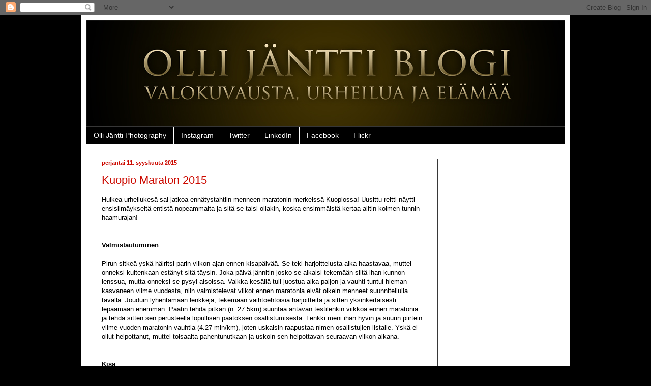

--- FILE ---
content_type: text/html; charset=UTF-8
request_url: https://ollijantti.blogspot.com/2015/09/
body_size: 19849
content:
<!DOCTYPE html>
<html class='v2' dir='ltr' xmlns='http://www.w3.org/1999/xhtml' xmlns:b='http://www.google.com/2005/gml/b' xmlns:data='http://www.google.com/2005/gml/data' xmlns:expr='http://www.google.com/2005/gml/expr'>
<head>
<link href='https://www.blogger.com/static/v1/widgets/335934321-css_bundle_v2.css' rel='stylesheet' type='text/css'/>
<meta content='IE=EmulateIE7' http-equiv='X-UA-Compatible'/>
<meta content='width=1100' name='viewport'/>
<meta content='text/html; charset=UTF-8' http-equiv='Content-Type'/>
<meta content='blogger' name='generator'/>
<link href='https://ollijantti.blogspot.com/favicon.ico' rel='icon' type='image/x-icon'/>
<link href='http://ollijantti.blogspot.com/2015/09/' rel='canonical'/>
<link rel="alternate" type="application/atom+xml" title="Olli Jäntti Blogi - Atom" href="https://ollijantti.blogspot.com/feeds/posts/default" />
<link rel="alternate" type="application/rss+xml" title="Olli Jäntti Blogi - RSS" href="https://ollijantti.blogspot.com/feeds/posts/default?alt=rss" />
<link rel="service.post" type="application/atom+xml" title="Olli Jäntti Blogi - Atom" href="https://www.blogger.com/feeds/3713753126245800947/posts/default" />
<!--Can't find substitution for tag [blog.ieCssRetrofitLinks]-->
<meta content='Kuopiolainen valokuvaaja, perheenisä ja elämäntapaurheilija.
Hakusanat: Valokuvaaja, Kuopio, Olli, Jäntti, www.ollijantti.com' name='description'/>
<meta content='http://ollijantti.blogspot.com/2015/09/' property='og:url'/>
<meta content='Olli Jäntti Blogi' property='og:title'/>
<meta content='Kuopiolainen valokuvaaja, perheenisä ja elämäntapaurheilija.
Hakusanat: Valokuvaaja, Kuopio, Olli, Jäntti, www.ollijantti.com' property='og:description'/>
<title>Olli Jäntti Blogi: syyskuuta 2015</title>
<meta content='Kuopiolainen valokuvaaja, perheenisä ja elämäntapaurheilija.
Hakusanat: Valokuvaaja, Kuopio, Olli, Jäntti, www.ollijantti.com' name='description'/>
<style id='page-skin-1' type='text/css'><!--
/*
-----------------------------------------------
Blogger Template Style
Name:     Simple
Designer: Blogger
URL:      www.blogger.com
----------------------------------------------- */
/* Content
----------------------------------------------- */
body {
font: normal normal 12px Arial, Tahoma, Helvetica, FreeSans, sans-serif;
color: #000000;
background: #000000 none repeat scroll top left;
padding: 0 40px 40px 40px;
}
html body .region-inner {
min-width: 0;
max-width: 100%;
width: auto;
}
h2 {
font-size: 22px;
}
a:link {
text-decoration:none;
color: #cc0a00;
}
a:visited {
text-decoration:none;
color: #000000;
}
a:hover {
text-decoration:underline;
color: #cc0a00;
}
.body-fauxcolumn-outer .fauxcolumn-inner {
background: transparent none repeat scroll top left;
_background-image: none;
}
.body-fauxcolumn-outer .cap-top {
position: absolute;
z-index: 1;
height: 400px;
width: 100%;
}
.body-fauxcolumn-outer .cap-top .cap-left {
width: 100%;
background: transparent none repeat-x scroll top left;
_background-image: none;
}
.content-outer {
-moz-box-shadow: 0 0 40px rgba(0, 0, 0, .15);
-webkit-box-shadow: 0 0 5px rgba(0, 0, 0, .15);
-goog-ms-box-shadow: 0 0 10px #333333;
box-shadow: 0 0 40px rgba(0, 0, 0, .15);
margin-bottom: 1px;
}
.content-inner {
padding: 10px 10px;
}
.content-inner {
background-color: #ffffff;
}
/* Header
----------------------------------------------- */
.header-outer {
background: transparent none repeat-x scroll 0 -400px;
_background-image: none;
}
.Header h1 {
font: normal normal 60px Arial, Tahoma, Helvetica, FreeSans, sans-serif;
color: #ffffff;
text-shadow: -1px -1px 1px rgba(0, 0, 0, .2);
}
.Header h1 a {
color: #ffffff;
}
.Header .description {
font-size: 140%;
color: #a8a8a8;
}
.header-inner .Header .titlewrapper {
padding: 22px 30px;
}
.header-inner .Header .descriptionwrapper {
padding: 0 30px;
}
/* Tabs
----------------------------------------------- */
.tabs-inner .section:first-child {
border-top: 1px solid #373737;
}
.tabs-inner .section:first-child ul {
margin-top: -1px;
border-top: 1px solid #373737;
border-left: 0 solid #373737;
border-right: 0 solid #373737;
}
.tabs-inner .widget ul {
background: #000000 none repeat-x scroll 0 -800px;
_background-image: none;
border-bottom: 1px solid #373737;
margin-top: 0;
margin-left: -30px;
margin-right: -30px;
}
.tabs-inner .widget li a {
display: inline-block;
padding: .6em 1em;
font: normal normal 14px Arial, Tahoma, Helvetica, FreeSans, sans-serif;
color: #ffffff;
border-left: 1px solid #ffffff;
border-right: 0 solid #373737;
}
.tabs-inner .widget li:first-child a {
border-left: none;
}
.tabs-inner .widget li.selected a, .tabs-inner .widget li a:hover {
color: #cc0a00;
background-color: #ffffff;
text-decoration: none;
}
/* Columns
----------------------------------------------- */
.main-outer {
border-top: 0 solid #373737;
}
.fauxcolumn-left-outer .fauxcolumn-inner {
border-right: 1px solid #373737;
}
.fauxcolumn-right-outer .fauxcolumn-inner {
border-left: 1px solid #373737;
}
/* Headings
----------------------------------------------- */
div.widget > h2,
div.widget h2.title {
margin: 0 0 1em 0;
font: normal bold 11px Arial, Tahoma, Helvetica, FreeSans, sans-serif;
color: #000000;
}
/* Widgets
----------------------------------------------- */
.widget .zippy {
color: #979797;
text-shadow: 2px 2px 1px rgba(0, 0, 0, .1);
}
.widget .popular-posts ul {
list-style: none;
}
/* Posts
----------------------------------------------- */
h2.date-header {
font: normal bold 11px Arial, Tahoma, Helvetica, FreeSans, sans-serif;
}
.date-header span {
background-color: transparent;
color: #cc0a00;
padding: inherit;
letter-spacing: inherit;
margin: inherit;
}
.main-inner {
padding-top: 30px;
padding-bottom: 30px;
}
.main-inner .column-center-inner {
padding: 0 15px;
}
.main-inner .column-center-inner .section {
margin: 0 15px;
}
.post {
margin: 0 0 25px 0;
}
h3.post-title, .comments h4 {
font: normal normal 22px Arial, Tahoma, Helvetica, FreeSans, sans-serif;
margin: .75em 0 0;
}
.post-body {
font-size: 110%;
line-height: 1.4;
position: relative;
}
.post-body img, .post-body .tr-caption-container, .Profile img, .Image img,
.BlogList .item-thumbnail img {
padding: 0;
background: #ffffff;
border: 1px solid #ffffff;
-moz-box-shadow: 1px 1px 5px rgba(0, 0, 0, .1);
-webkit-box-shadow: 1px 1px 5px rgba(0, 0, 0, .1);
box-shadow: 1px 1px 5px rgba(0, 0, 0, .1);
}
.post-body img, .post-body .tr-caption-container {
padding: 1px;
}
.post-body .tr-caption-container {
color: #000000;
}
.post-body .tr-caption-container img {
padding: 0;
background: transparent;
border: none;
-moz-box-shadow: 0 0 0 rgba(0, 0, 0, .1);
-webkit-box-shadow: 0 0 0 rgba(0, 0, 0, .1);
box-shadow: 0 0 0 rgba(0, 0, 0, .1);
}
.post-header {
margin: 0 0 1.5em;
line-height: 1.6;
font-size: 90%;
}
.post-footer {
margin: 20px -2px 0;
padding: 5px 10px;
color: #868686;
background-color: #ffffff;
border-bottom: 1px solid #3c3c3c;
line-height: 1.6;
font-size: 90%;
}
#comments .comment-author {
padding-top: 1.5em;
border-top: 1px solid #373737;
background-position: 0 1.5em;
}
#comments .comment-author:first-child {
padding-top: 0;
border-top: none;
}
.avatar-image-container {
margin: .2em 0 0;
}
#comments .avatar-image-container img {
border: 1px solid #ffffff;
}
/* Comments
----------------------------------------------- */
.comments .comments-content .icon.blog-author {
background-repeat: no-repeat;
background-image: url([data-uri]);
}
.comments .comments-content .loadmore a {
border-top: 1px solid #979797;
border-bottom: 1px solid #979797;
}
.comments .comment-thread.inline-thread {
background-color: #ffffff;
}
.comments .continue {
border-top: 2px solid #979797;
}
/* Accents
---------------------------------------------- */
.section-columns td.columns-cell {
border-left: 1px solid #373737;
}
.blog-pager {
background: transparent none no-repeat scroll top center;
}
.blog-pager-older-link, .home-link,
.blog-pager-newer-link {
background-color: #ffffff;
padding: 5px;
}
.footer-outer {
border-top: 0 dashed #bbbbbb;
}
/* Mobile
----------------------------------------------- */
body.mobile  {
background-size: auto;
}
.mobile .body-fauxcolumn-outer {
background: transparent none repeat scroll top left;
}
.mobile .body-fauxcolumn-outer .cap-top {
background-size: 100% auto;
}
.mobile .content-outer {
-webkit-box-shadow: 0 0 3px rgba(0, 0, 0, .15);
box-shadow: 0 0 3px rgba(0, 0, 0, .15);
}
.mobile .tabs-inner .widget ul {
margin-left: 0;
margin-right: 0;
}
.mobile .post {
margin: 0;
}
.mobile .main-inner .column-center-inner .section {
margin: 0;
}
.mobile .date-header span {
padding: 0.1em 10px;
margin: 0 -10px;
}
.mobile h3.post-title {
margin: 0;
}
.mobile .blog-pager {
background: transparent none no-repeat scroll top center;
}
.mobile .footer-outer {
border-top: none;
}
.mobile .main-inner, .mobile .footer-inner {
background-color: #ffffff;
}
.mobile-index-contents {
color: #000000;
}
.mobile-link-button {
background-color: #cc0a00;
}
.mobile-link-button a:link, .mobile-link-button a:visited {
color: #ffffff;
}
.mobile .tabs-inner .section:first-child {
border-top: none;
}
.mobile .tabs-inner .PageList .widget-content {
background-color: #ffffff;
color: #cc0a00;
border-top: 1px solid #373737;
border-bottom: 1px solid #373737;
}
.mobile .tabs-inner .PageList .widget-content .pagelist-arrow {
border-left: 1px solid #373737;
}

--></style>
<style id='template-skin-1' type='text/css'><!--
body {
min-width: 960px;
}
.content-outer, .content-fauxcolumn-outer, .region-inner {
min-width: 960px;
max-width: 960px;
_width: 960px;
}
.main-inner .columns {
padding-left: 0;
padding-right: 250px;
}
.main-inner .fauxcolumn-center-outer {
left: 0;
right: 250px;
/* IE6 does not respect left and right together */
_width: expression(this.parentNode.offsetWidth -
parseInt("0") -
parseInt("250px") + 'px');
}
.main-inner .fauxcolumn-left-outer {
width: 0;
}
.main-inner .fauxcolumn-right-outer {
width: 250px;
}
.main-inner .column-left-outer {
width: 0;
right: 100%;
margin-left: -0;
}
.main-inner .column-right-outer {
width: 250px;
margin-right: -250px;
}
#layout {
min-width: 0;
}
#layout .content-outer {
min-width: 0;
width: 800px;
}
#layout .region-inner {
min-width: 0;
width: auto;
}
--></style>
<script type='text/javascript'>

  var _gaq = _gaq || [];
  _gaq.push(['_setAccount', 'UA-5276131-1']);
  _gaq.push(['_trackPageview']);

  (function() {
    var ga = document.createElement('script'); ga.type = 'text/javascript'; ga.async = true;
    ga.src = ('https:' == document.location.protocol ? 'https://ssl' : 'http://www') + '.google-analytics.com/ga.js';
    var s = document.getElementsByTagName('script')[0]; s.parentNode.insertBefore(ga, s);
  })();

</script>
<link href='https://www.blogger.com/dyn-css/authorization.css?targetBlogID=3713753126245800947&amp;zx=da0ae883-77dc-4127-90c0-d6392649fe0d' media='none' onload='if(media!=&#39;all&#39;)media=&#39;all&#39;' rel='stylesheet'/><noscript><link href='https://www.blogger.com/dyn-css/authorization.css?targetBlogID=3713753126245800947&amp;zx=da0ae883-77dc-4127-90c0-d6392649fe0d' rel='stylesheet'/></noscript>
<meta name='google-adsense-platform-account' content='ca-host-pub-1556223355139109'/>
<meta name='google-adsense-platform-domain' content='blogspot.com'/>

<!-- data-ad-client=ca-pub-2613664050637040 -->

</head>
<body class='loading variant-dark'>
<div class='navbar section' id='navbar'><div class='widget Navbar' data-version='1' id='Navbar1'><script type="text/javascript">
    function setAttributeOnload(object, attribute, val) {
      if(window.addEventListener) {
        window.addEventListener('load',
          function(){ object[attribute] = val; }, false);
      } else {
        window.attachEvent('onload', function(){ object[attribute] = val; });
      }
    }
  </script>
<div id="navbar-iframe-container"></div>
<script type="text/javascript" src="https://apis.google.com/js/platform.js"></script>
<script type="text/javascript">
      gapi.load("gapi.iframes:gapi.iframes.style.bubble", function() {
        if (gapi.iframes && gapi.iframes.getContext) {
          gapi.iframes.getContext().openChild({
              url: 'https://www.blogger.com/navbar/3713753126245800947?origin\x3dhttps://ollijantti.blogspot.com',
              where: document.getElementById("navbar-iframe-container"),
              id: "navbar-iframe"
          });
        }
      });
    </script><script type="text/javascript">
(function() {
var script = document.createElement('script');
script.type = 'text/javascript';
script.src = '//pagead2.googlesyndication.com/pagead/js/google_top_exp.js';
var head = document.getElementsByTagName('head')[0];
if (head) {
head.appendChild(script);
}})();
</script>
</div></div>
<div class='body-fauxcolumns'>
<div class='fauxcolumn-outer body-fauxcolumn-outer'>
<div class='cap-top'>
<div class='cap-left'></div>
<div class='cap-right'></div>
</div>
<div class='fauxborder-left'>
<div class='fauxborder-right'></div>
<div class='fauxcolumn-inner'>
</div>
</div>
<div class='cap-bottom'>
<div class='cap-left'></div>
<div class='cap-right'></div>
</div>
</div>
</div>
<div class='content'>
<div class='content-fauxcolumns'>
<div class='fauxcolumn-outer content-fauxcolumn-outer'>
<div class='cap-top'>
<div class='cap-left'></div>
<div class='cap-right'></div>
</div>
<div class='fauxborder-left'>
<div class='fauxborder-right'></div>
<div class='fauxcolumn-inner'>
</div>
</div>
<div class='cap-bottom'>
<div class='cap-left'></div>
<div class='cap-right'></div>
</div>
</div>
</div>
<div class='content-outer'>
<div class='content-cap-top cap-top'>
<div class='cap-left'></div>
<div class='cap-right'></div>
</div>
<div class='fauxborder-left content-fauxborder-left'>
<div class='fauxborder-right content-fauxborder-right'></div>
<div class='content-inner'>
<header>
<div class='header-outer'>
<div class='header-cap-top cap-top'>
<div class='cap-left'></div>
<div class='cap-right'></div>
</div>
<div class='fauxborder-left header-fauxborder-left'>
<div class='fauxborder-right header-fauxborder-right'></div>
<div class='region-inner header-inner'>
<div class='header section' id='header'><div class='widget Header' data-version='1' id='Header1'>
<div id='header-inner'>
<a href='https://ollijantti.blogspot.com/' style='display: block'>
<img alt='Olli Jäntti Blogi' height='209px; ' id='Header1_headerimg' src='https://blogger.googleusercontent.com/img/b/R29vZ2xl/AVvXsEjsy-EI_ij4MleknGYzgIdFpUYdM4JvgZdR7tR2WP_jXE5o9gtAqPTefl_Lvm0M4MwJiXdsPQCuKcHQRnyMF6lzDjeCQkI2O2X6prT5XYLVtACQN7DEDzBIySjXpI7b5h7-YbdWEGtLRFub/s1600/blogi_kansi.jpg' style='display: block' width='950px; '/>
</a>
</div>
</div></div>
</div>
</div>
<div class='header-cap-bottom cap-bottom'>
<div class='cap-left'></div>
<div class='cap-right'></div>
</div>
</div>
</header>
<div class='tabs-outer'>
<div class='tabs-cap-top cap-top'>
<div class='cap-left'></div>
<div class='cap-right'></div>
</div>
<div class='fauxborder-left tabs-fauxborder-left'>
<div class='fauxborder-right tabs-fauxborder-right'></div>
<div class='region-inner tabs-inner'>
<div class='tabs section' id='crosscol'><div class='widget LinkList' data-version='1' id='LinkList1'>
<div class='widget-content'>
<ul>
<li><a href='http://www.ollijantti.fi'>Olli Jäntti Photography</a></li>
<li><a href='https://www.instagram.com/ollijantti/'>Instagram</a></li>
<li><a href='https://twitter.com/OlliJantti'>Twitter</a></li>
<li><a href='https://www.linkedin.com/in/ollijantti'>LinkedIn</a></li>
<li><a href='https://www.facebook.com/pages/Olli-J%C3%A4ntti-Photography/309332955787751'>Facebook</a></li>
<li><a href='http://www.flickr.com/photos/oskari-/'>Flickr</a></li>
</ul>
<div class='clear'></div>
</div>
</div></div>
<div class='tabs no-items section' id='crosscol-overflow'></div>
</div>
</div>
<div class='tabs-cap-bottom cap-bottom'>
<div class='cap-left'></div>
<div class='cap-right'></div>
</div>
</div>
<div class='main-outer'>
<div class='main-cap-top cap-top'>
<div class='cap-left'></div>
<div class='cap-right'></div>
</div>
<div class='fauxborder-left main-fauxborder-left'>
<div class='fauxborder-right main-fauxborder-right'></div>
<div class='region-inner main-inner'>
<div class='columns fauxcolumns'>
<div class='fauxcolumn-outer fauxcolumn-center-outer'>
<div class='cap-top'>
<div class='cap-left'></div>
<div class='cap-right'></div>
</div>
<div class='fauxborder-left'>
<div class='fauxborder-right'></div>
<div class='fauxcolumn-inner'>
</div>
</div>
<div class='cap-bottom'>
<div class='cap-left'></div>
<div class='cap-right'></div>
</div>
</div>
<div class='fauxcolumn-outer fauxcolumn-left-outer'>
<div class='cap-top'>
<div class='cap-left'></div>
<div class='cap-right'></div>
</div>
<div class='fauxborder-left'>
<div class='fauxborder-right'></div>
<div class='fauxcolumn-inner'>
</div>
</div>
<div class='cap-bottom'>
<div class='cap-left'></div>
<div class='cap-right'></div>
</div>
</div>
<div class='fauxcolumn-outer fauxcolumn-right-outer'>
<div class='cap-top'>
<div class='cap-left'></div>
<div class='cap-right'></div>
</div>
<div class='fauxborder-left'>
<div class='fauxborder-right'></div>
<div class='fauxcolumn-inner'>
</div>
</div>
<div class='cap-bottom'>
<div class='cap-left'></div>
<div class='cap-right'></div>
</div>
</div>
<!-- corrects IE6 width calculation -->
<div class='columns-inner'>
<div class='column-center-outer'>
<div class='column-center-inner'>
<div class='main section' id='main'><div class='widget Blog' data-version='1' id='Blog1'>
<div class='blog-posts hfeed'>

          <div class="date-outer">
        
<h2 class='date-header'><span>perjantai 11. syyskuuta 2015</span></h2>

          <div class="date-posts">
        
<div class='post-outer'>
<div class='post hentry'>
<a name='5395344295359100139'></a>
<h3 class='post-title entry-title'>
<a href='https://ollijantti.blogspot.com/2015/09/kuopio-maraton-2015.html'>Kuopio Maraton 2015</a>
</h3>
<div class='post-header'>
<div class='post-header-line-1'></div>
</div>
<div class='post-body entry-content' id='post-body-5395344295359100139'>
Huikea urheilukesä sai jatkoa ennätystahtiin menneen maratonin 
merkeissä Kuopiossa! Uusittu reitti näytti ensisilmäykseltä entistä 
nopeammalta ja sitä se taisi ollakin, koska ensimmäistä kertaa alitin 
kolmen tunnin haamurajan!<br />
<br />
<br />
<b>Valmistautuminen</b><br />
<br />
Pirun
 sitkeä yskä häiritsi parin viikon ajan ennen kisapäivää. Se teki 
harjoittelusta aika haastavaa, muttei onneksi kuitenkaan estänyt sitä täysin. Joka päivä jännitin josko se alkaisi tekemään siitä ihan kunnon
 lenssua, mutta onneksi se pysyi aisoissa. Vaikka kesällä tuli juostua 
aika paljon ja vauhti tuntui hieman kasvaneen viime vuodesta, niin 
valmistelevat viikot ennen maratonia eivät oikein menneet suunnitellulla
 tavalla. Jouduin lyhentämään lenkkejä, tekemään vaihtoehtoisia 
harjoitteita ja sitten yksinkertaisesti lepäämään enemmän. Päätin tehdä 
pitkän (n. 27.5km)  suuntaa antavan testilenkin viikkoa ennen maratonia ja tehdä sitten  sen perusteella
lopullisen päätöksen osallistumisesta. Lenkki meni ihan 
hyvin ja suurin piirtein viime vuoden maratonin vauhtia (4.27 min/km), 
joten uskalsin raapustaa nimen osallistujien listalle. Yskä ei ollut helpottanut, muttei toisaalta pahentunutkaan ja uskoin sen helpottavan seuraavan viikon aikana.<br />
<br />
<br />
<b>Kisa</b><br />
<br />
Saavuin
 kisapaikoille jo hyvissä ajoin, että ehtisin ottaa hyvät alkulämmöt 
ennen starttia (ja etsiä hallin läheltä autopaikan). Olo tuntui hyvältä ja pirteältä, joten pistin 
realistiseksi tavoitteeksi parantaa parilla minuutilla viime vuotista 
aikaa (3:08:57). Houkuttelevalta tuntunut ajatus lähteä koittamaan alle 
kolmen tunnin alitusta ei rehellisesti sanottuna ollut vielä tässä vaiheessa 
mielessä. Alle kolmeen tuntiin vaadittava vauhti (alle 4.15 min/km) on tuntunut treeneissä hieman liian kovalta maratonia ajatellen. Ajattelin lähteä reippaasti matkaan ja juosta enemmänkin fiiliksen kuin tavoitevauhdin mukaan. Jos kovempi vauhti tuntuisi hyvältä, niin sitten koitettaisiin pitää sitä yllä. Hölkkäilin ja verryttelin Kuopio-hallin läheisyydessä sekä kävin tsekkaamassa paikat hallin sisältä. Kroppaa oli tankattu lähipäivinä sen verran topakasti, että jouduin lähtemään kesken verryttelyn tekemään ylimääräisen vessakeikan. Helpotuksen jälkeen olikin jo aika siirtyä lähtökaaren tuntumaan odottamaan lähtölaukausta.<br />
<br />
<table align="center" cellpadding="0" cellspacing="0" class="tr-caption-container" style="margin-left: auto; margin-right: auto; text-align: center;"><tbody>
<tr><td style="text-align: center;"><a href="https://blogger.googleusercontent.com/img/b/R29vZ2xl/AVvXsEhQVVK4EFAM7sqfdES-iKQvxPgMBiqX_mTjq0_2lAsQFeXKZXPhFKOX8XdVj3QlqlUjoFgGH1rAp86vCc3G-uwVZ-cTp4yJnGElj4_WJyKERs1w5uKK1RU9VrpWpLiPt2O__Xf-W03_fRk/s1600/IMG_1471.jpg" imageanchor="1" style="margin-left: auto; margin-right: auto;"><img border="0" height="640" src="https://blogger.googleusercontent.com/img/b/R29vZ2xl/AVvXsEhQVVK4EFAM7sqfdES-iKQvxPgMBiqX_mTjq0_2lAsQFeXKZXPhFKOX8XdVj3QlqlUjoFgGH1rAp86vCc3G-uwVZ-cTp4yJnGElj4_WJyKERs1w5uKK1RU9VrpWpLiPt2O__Xf-W03_fRk/s640/IMG_1471.jpg" width="480" /></a></td></tr>
<tr><td class="tr-caption" style="text-align: center;">Lets run a marathon, but first let me take a selfie!</td></tr>
</tbody></table>
<br />
<table align="center" cellpadding="0" cellspacing="0" class="tr-caption-container" style="margin-left: auto; margin-right: auto; text-align: center;"><tbody>
<tr><td style="text-align: center;"><a href="https://blogger.googleusercontent.com/img/b/R29vZ2xl/AVvXsEiZrjCmb_qY5IHFG9Na4Eca5YBhu7cueMkvq7wKnH9DVVzGie1Gym5UpbzoC60bX26GkLoENaIHsARXdRR_PkilZO9REQE54nOoQTBCyv1SD__JcdVxAEAhTqRlsO1EW92VEbHcBZoXqEk/s1600/IMG_1467.jpg" imageanchor="1" style="margin-left: auto; margin-right: auto;"><img border="0" height="209" src="https://blogger.googleusercontent.com/img/b/R29vZ2xl/AVvXsEiZrjCmb_qY5IHFG9Na4Eca5YBhu7cueMkvq7wKnH9DVVzGie1Gym5UpbzoC60bX26GkLoENaIHsARXdRR_PkilZO9REQE54nOoQTBCyv1SD__JcdVxAEAhTqRlsO1EW92VEbHcBZoXqEk/s640/IMG_1467.jpg" width="640" /></a></td></tr>
<tr><td class="tr-caption" style="text-align: center;">Edellisiltana napattu kuva Kuopio-hallin kisakeskuksesta.</td></tr>
</tbody></table>
<br />
<table align="center" cellpadding="0" cellspacing="0" class="tr-caption-container" style="margin-left: auto; margin-right: auto; text-align: center;"><tbody>
<tr><td style="text-align: center;"><a href="https://blogger.googleusercontent.com/img/b/R29vZ2xl/AVvXsEgIzgm7_zxE0XrzWj4lgnwPSBJAynHVEckw-Pa3geEgj7ga-kUfx430kg1G_wK8syX7OQ03NktozHWIuu85lrqtTzpYhCxtFERLC_9flclHASIEDRpAoPbR70sVRipStS0mD76SeZOxPMA/s1600/IMG_1476.jpg" imageanchor="1" style="margin-left: auto; margin-right: auto;"><img border="0" height="640" src="https://blogger.googleusercontent.com/img/b/R29vZ2xl/AVvXsEgIzgm7_zxE0XrzWj4lgnwPSBJAynHVEckw-Pa3geEgj7ga-kUfx430kg1G_wK8syX7OQ03NktozHWIuu85lrqtTzpYhCxtFERLC_9flclHASIEDRpAoPbR70sVRipStS0mD76SeZOxPMA/s640/IMG_1476.jpg" width="640" /></a></td></tr>
<tr><td class="tr-caption" style="text-align: center;">Maratonia varten sisäänajetut Salming Distance D1:t.</td></tr>
</tbody></table>
<br />
<br />
<br />
<br />
<br />
<br />
Kello 11.00 
päästiin vihdoin matkaan ja kärjen vauhti yllätti jo heti ensimmäisillä 
kilometreillä ollen 3.30-3.59 min/km luokkaa. Vaikka sainkin jo 2km 
jälkeen pohkeeni aika hyvään jökkiin, niin tämä rivakka aloitus 
toimi hyvänä herätyksenä kropalle. Hölläsin suosiolla tahtia ja tiputin vauhtia 
neljän minuutin mukavammalle puolelle. Yllätyin kuitenkin miten hyvin pystyin pitämään 4.05-4.15 min/km tahtia yllä. Paikoittain mentiin jopa kovempaakin. Musa soi korvissa, keli oli sopiva, porukka kannusti ja matka edistyi 
kivuttomasti. Ekan kierroksen loppuvaiheessa havahduin katsomaan 
muutakin kuin tahtia ja huomasin meneväni ekan puolikkaan selkeästi alle
 puolentoista tunnin. Kepeästi liikkui siis tossut :)<br />
<br />
Toiselle
 kierrokselle lähtiessä alkoi adrenaliini nousta entisestään, koska 
teoreettiset mahdollisuudet alle kolmen tunnin alitukseen oli heitetty 
ulottuville. Viime vuoden Kuopio Maratonilla tahti hidastui nimenomaan 
toisella kierroksella noin 24,5km kohdalla, joten vielä ei
 todellakaan oltu voiton puolella. Päätin jatkaa edelleen fiilispohjalta
 juoksemista vauhtien suhteen enkä tehnyt radikaaleja muutoksia suuntaan
 enkä toiseen. Otin geelin aina noin 30min välein ja napsin siinä ohessa sitten glukoosia, sekä urheilujuomaa huoltopisteiltä. Noin 30km jälkeen alkoi nousut tuntua jo enemmän jaloissa
 ja kimmoisuutta ei askeleessa ollut enää samaan tapaan. Mäet piti 
paikoin mennä hieman "runttaamalla" ja sitten varovasti etsiä taas hyvä
 tahti tasaisella. Tässä vaiheessa elettiin ehkäpä maratonin vaikeinta osuutta, koska pitkä matka oli jo takana, mutta riittävän pitkä kuitenkin 
pilaamaan hyvän juoksun.<br />
<br />
Energiatasot olivat kuitenkin hyvät eikä 
lihaskipukaan ollut vielä sietämätön. Ainoastaan oikea takareisi alkoi 
osoittaa merkkejä kovasta rasituksesta ja tunsin 
"kramppipesäkkeen" alkavan muodostua sinne. Myös lantion alue alkoi turtua rasituksesta. Kolotuksista ja kivuista pitää aina siirtää ajatuksen äkkiä pois ja aloin mietiskellä kaikkia mukavia juttuja. Aloin myös laskea mielessäni, että jos 
viimeinen kymppi taittuisi vielä samaa vauhtia, niin todella mentäisiin 
kolmen tunnin alitse. Tutussa ympäristössä/reitissä on helppo jakaa 
voimia, kun tietää mitä edessä vielä on. Tiesin, että rautatieasemalta 
lähtevään viimeiseen nousuun piti säästää vielä vähän ruutia, joten 
tulin Haapaniemi-Vänäri-osuuden tasaisen varmaa vauhtia. <br />
<br />
Viimeisessä nousussa piti tosiaan laittaa lisää pökköä pesään, jotta sain pidettyä riittävän hyvän vauhdin vielä yllä. Tässä vaiheessa takareisi alkoi olla jo sitä 
mieltä, että kohta taitaa alkaa riittämään. Krampeilta kuitenkin 
säästyttiin ja pian Kuopio-halli ilmaantuikin näköpiiriin. Tsekkasin 
kelloa ja se näytti aikaa kuluneen 2:54 ja risat! Matkaa maaliin oli enää reilut 
500m, joten nyt alkoi hymy nousta jo kasvoille :) Kuopio-halliin sisääntultaessa tuntui kaikki kolotukset kadonneen ja jäljellä olisi enää vajaa ratakierros ja se olisi sitten siinä! Takasuoran varrella olikin oma perhe kädet pystyssä kannustamassa ja heitteltiin siinä vauhdista femmoja. Pitkä ja hyvä juoksu sai arvoisensa maalintulon, kun ajanotto pysähtyi lukemiin 2h 57min 06s!<br />
<br />
Sain kuulla heti maaliin tultuani, että olin tullut yleisessä sarjassa neljänneksi! Aivan huikea juttu sekin, mutta vaikken olisi palkintosijoille päässytkään, niin olisin ollut kolmen tunnin alittamiseen enemmän kuin tyytyväinen! Onnistuneesta juoksusta kertoo varmasti sekin, että juoksin elämäni toiseksi (1:28:18) ja kolmanneksi (1:28:48) kovimmat ajat puolikkaalla (pb: 1:25:30)! Vieläpä peräkkäin :) <br />
<br />
<table align="center" cellpadding="0" cellspacing="0" class="tr-caption-container" style="margin-left: auto; margin-right: auto; text-align: center;"><tbody>
<tr><td style="text-align: center;"><a href="https://blogger.googleusercontent.com/img/b/R29vZ2xl/AVvXsEjfeasXWojzZHGqDEphKI69KFmoPbxR2bjunQNMjWbPvXqJOqWYQApEdT23PMgOKh8L03i4QQEJI5dKGOfQwylHlB6rKkTwvlMFbppEuw5FzOXdFOw97_Ry1ZsPIsdglHl0qld343mdZE8/s1600/WP_20150905_015.jpg" imageanchor="1" style="margin-left: auto; margin-right: auto;"><img border="0" height="360" src="https://blogger.googleusercontent.com/img/b/R29vZ2xl/AVvXsEjfeasXWojzZHGqDEphKI69KFmoPbxR2bjunQNMjWbPvXqJOqWYQApEdT23PMgOKh8L03i4QQEJI5dKGOfQwylHlB6rKkTwvlMFbppEuw5FzOXdFOw97_Ry1ZsPIsdglHl0qld343mdZE8/s640/WP_20150905_015.jpg" width="640" /></a></td></tr>
<tr><td class="tr-caption" style="text-align: center;">(Kuva: Sari Jäntti)</td></tr>
</tbody></table>
<table align="center" cellpadding="0" cellspacing="0" class="tr-caption-container" style="margin-left: auto; margin-right: auto; text-align: center;"><tbody>
<tr><td style="text-align: center;"><a href="https://blogger.googleusercontent.com/img/b/R29vZ2xl/AVvXsEgMIcb7FdA07xhRoARXePE_pOIJSE03wpGIkgDVLIOYSNxCX8lUh37I4VgxRvj5ma5N22B51wS_NH-2RrXSWBNd2WRj9O2OuUvW3uD59k5hFFNpiDk4CNp4Kyikpzg_LxihWwrF2KQ8vXg/s1600/WP_20150905_016.jpg" imageanchor="1" style="margin-left: auto; margin-right: auto;"><img border="0" height="640" src="https://blogger.googleusercontent.com/img/b/R29vZ2xl/AVvXsEgMIcb7FdA07xhRoARXePE_pOIJSE03wpGIkgDVLIOYSNxCX8lUh37I4VgxRvj5ma5N22B51wS_NH-2RrXSWBNd2WRj9O2OuUvW3uD59k5hFFNpiDk4CNp4Kyikpzg_LxihWwrF2KQ8vXg/s640/WP_20150905_016.jpg" width="428" /></a></td></tr>
<tr><td class="tr-caption" style="text-align: center;">(Kuva: Sari Jäntti)</td></tr>
</tbody></table>
<table align="center" cellpadding="0" cellspacing="0" class="tr-caption-container" style="margin-left: auto; margin-right: auto; text-align: center;"><tbody>
<tr><td style="text-align: center;"><a href="https://blogger.googleusercontent.com/img/b/R29vZ2xl/AVvXsEg4m6fMlIlBwKOgiOS8fU4B_S1LC9LOIVLJUJXWUb9E5g7VGymcMc7KZY9ZxdbZqHE27L_ey4ivZT-7rL7iN03kMXKdO4MK60yASV1iAAmxtxYOVFdEfaKcNjQAPJif4d4rUYOX4hPCSBw/s1600/Photo+5.9.2015+14.55.21.jpg" imageanchor="1" style="margin-left: auto; margin-right: auto;"><img border="0" height="404" src="https://blogger.googleusercontent.com/img/b/R29vZ2xl/AVvXsEg4m6fMlIlBwKOgiOS8fU4B_S1LC9LOIVLJUJXWUb9E5g7VGymcMc7KZY9ZxdbZqHE27L_ey4ivZT-7rL7iN03kMXKdO4MK60yASV1iAAmxtxYOVFdEfaKcNjQAPJif4d4rUYOX4hPCSBw/s640/Photo+5.9.2015+14.55.21.jpg" width="640" /></a></td></tr>
<tr><td class="tr-caption" style="text-align: center;">Kauden toinen podium-sijoitus! Nelossija maistui oikein hyvältä :) Voiton vei hieman yllättäen vasta 17-vuotias Samuli Hussa, joka kellotti todella kovan ajan 2:46:07! Jos tulostaso on tätä luokkaa ensikertalaisella niin tulevaisuudessa tästä kaverista tullaan kuulemaan vielä! Onnittelut kaikille muillekin mitalisteille! (Kuva: Sari Jäntti)</td></tr>
</tbody></table>
<br />
<table align="center" cellpadding="0" cellspacing="0" class="tr-caption-container" style="margin-left: auto; margin-right: auto; text-align: center;"><tbody>
<tr><td style="text-align: center;"><a href="https://blogger.googleusercontent.com/img/b/R29vZ2xl/AVvXsEgqt3-sQrwYO6cvGcCjCtyoh3V7LI-wwfDT-_gmCfnkbDAR9fgULGfMGbSVoJGz711_v7NUE-0fy5bfeWuotlhyphenhyphenRrlEverNgEijVyndzQaj8IIM0mYIie4041a5_7tzC6AfmvDvJPo3YEg/s1600/WP_20150905_022.jpg" imageanchor="1" style="margin-left: auto; margin-right: auto;"><img border="0" height="640" src="https://blogger.googleusercontent.com/img/b/R29vZ2xl/AVvXsEgqt3-sQrwYO6cvGcCjCtyoh3V7LI-wwfDT-_gmCfnkbDAR9fgULGfMGbSVoJGz711_v7NUE-0fy5bfeWuotlhyphenhyphenRrlEverNgEijVyndzQaj8IIM0mYIie4041a5_7tzC6AfmvDvJPo3YEg/s640/WP_20150905_022.jpg" width="360" /></a></td></tr>
<tr><td class="tr-caption" style="text-align: center;">Naama on kuin Naantalista, kun on nelossija on plakkarissa. (Kuva: Sari Jäntti)</td></tr>
</tbody></table>
<br />
<b>Palautetta</b><br />
<br />
Kisakeskuksen siirtäminen Rauhalahdesta Kuopio-halliin oli mielestäni hyvä uudistus. Lähtö- ja maalialueet oli sijoitettu hyvin ja homma toimi siltä osin moitteettomasti. Hallin sisälle saatiin kätevästi kaikki esittely- ja hierontapisteet sekä tavaransäilytys. Myös katsojien näkökulmasta Kuopio-halli on parempi paikka seurata juoksijoiden maaliintuloa, koska katsomoon mahtuu paljon porukkaa istumapaikoille ja näkyvyys on hyvä. Lisäksi sisätila on aina suojaisa eikä mahdollinen sade pääse haittaamaan meininkiä kisakeskuksessa.<br />
<br />
Reitin sijoittaminen osittain kaupungin keskustaan on varmasti haasteellista, mutta siinä oli onnistuttu mielestäni aika hyvin. Varsinkin kauppakadun osuus oli hieno pätkä juosta! Porukkaa oli myös tullut kiitettävästi kannustamaan terasseille ja katujen varsille. Kuten olen aiemminkin jo maininnut niin yleisön välittömässä läheisyydessä on hienoa kisata :) Kannustuksista saa aina lisäenergiaa.<br />
<br />
Vaikka liikenteenohjaus toimikin hyvin, niin reittimerkintöjen osalta jäi paikoin parannettavaa. Esimerkiksi Väinölänniemessä Lappalaisenkadulla kalkkiviiva kulki milloin vastaantulijoiden kaistalla ja milloin oikealla puolella, joka aiheutti kohdalle sattuneissa vastaantulevissa autossa hämmennystä.<br />
<br />
Huoltopisteitä oli mielestäni sopivasti ja homma pelasi niissä hienosti.<br />
<br />
Kokonaisuutena tapahtuma oli oikein hyvä ja Kuopio Maratonia kelpaa suositella muillekin. Kaupunkireitti ei ole ehkä se optimaalisin ennätysten rikkomiseen, mutta tarjolla on kaunista pätkää pitkin Kallaveden rantaa sekä lupsakkaa savolaista menoa ja meininkiä!<br />
<!--4-->
<div style='clear: both;'></div>
</div>
<div class='post-footer'>
<div class='post-footer-line post-footer-line-1'><span class='post-author vcard'>
Lähettänyt
<span class='fn'>
<a href='https://www.blogger.com/profile/04076202399008073956' rel='author' title='author profile'>
Oskari-
</a>
</span>
</span>
<span class='post-timestamp'>
klo
<a class='timestamp-link' href='https://ollijantti.blogspot.com/2015/09/kuopio-maraton-2015.html' rel='bookmark' title='permanent link'><abbr class='published' title='2015-09-11T14:02:00-07:00'>14.02</abbr></a>
</span>
<span class='post-comment-link'>
<a class='comment-link' href='https://www.blogger.com/comment/fullpage/post/3713753126245800947/5395344295359100139' onclick='javascript:window.open(this.href, "bloggerPopup", "toolbar=0,location=0,statusbar=1,menubar=0,scrollbars=yes,width=640,height=500"); return false;'>2
kommenttia</a>
</span>
<span class='post-icons'>
<span class='item-action'>
<a href='https://www.blogger.com/email-post/3713753126245800947/5395344295359100139' title='Lähetä teksti sähköpostitse'>
<img alt="" class="icon-action" height="13" src="//img1.blogblog.com/img/icon18_email.gif" width="18">
</a>
</span>
<span class='item-control blog-admin pid-101896418'>
<a href='https://www.blogger.com/post-edit.g?blogID=3713753126245800947&postID=5395344295359100139&from=pencil' title='Muokkaa tekstiä'>
<img alt='' class='icon-action' height='18' src='https://resources.blogblog.com/img/icon18_edit_allbkg.gif' width='18'/>
</a>
</span>
</span>
<div class='post-share-buttons goog-inline-block'>
<a class='goog-inline-block share-button sb-email' href='https://www.blogger.com/share-post.g?blogID=3713753126245800947&postID=5395344295359100139&target=email' target='_blank' title='Kohteen lähettäminen sähköpostitse'><span class='share-button-link-text'>Kohteen lähettäminen sähköpostitse</span></a><a class='goog-inline-block share-button sb-blog' href='https://www.blogger.com/share-post.g?blogID=3713753126245800947&postID=5395344295359100139&target=blog' onclick='window.open(this.href, "_blank", "height=270,width=475"); return false;' target='_blank' title='Bloggaa tästä!'><span class='share-button-link-text'>Bloggaa tästä!</span></a><a class='goog-inline-block share-button sb-twitter' href='https://www.blogger.com/share-post.g?blogID=3713753126245800947&postID=5395344295359100139&target=twitter' target='_blank' title='Jaa X:ssä'><span class='share-button-link-text'>Jaa X:ssä</span></a><a class='goog-inline-block share-button sb-facebook' href='https://www.blogger.com/share-post.g?blogID=3713753126245800947&postID=5395344295359100139&target=facebook' onclick='window.open(this.href, "_blank", "height=430,width=640"); return false;' target='_blank' title='Jaa Facebookiin'><span class='share-button-link-text'>Jaa Facebookiin</span></a><a class='goog-inline-block share-button sb-pinterest' href='https://www.blogger.com/share-post.g?blogID=3713753126245800947&postID=5395344295359100139&target=pinterest' target='_blank' title='Jaa Pinterestiin'><span class='share-button-link-text'>Jaa Pinterestiin</span></a>
</div>
</div>
<div class='post-footer-line post-footer-line-2'></div>
<div class='post-footer-line post-footer-line-3'></div>
</div>
</div>
</div>

          </div></div>
        

          <div class="date-outer">
        
<h2 class='date-header'><span>maanantai 7. syyskuuta 2015</span></h2>

          <div class="date-posts">
        
<div class='post-outer'>
<div class='post hentry'>
<a name='8615389443092812073'></a>
<h3 class='post-title entry-title'>
<a href='https://ollijantti.blogspot.com/2015/09/kallaveden-kierros-2015.html'>Kallaveden kierros 2015</a>
</h3>
<div class='post-header'>
<div class='post-header-line-1'></div>
</div>
<div class='post-body entry-content' id='post-body-8615389443092812073'>
Aiempina vuosina Kallaveden kierros on ajettu touko-kesäkuun vaihteessa, mutta koska uutena tapahtumana kisakalenteriin ilmaantunut Tour de Tahko ajettiin samaan aikaan niin Kallaveden kierros oli siirretty syksymmälle (23.8.). Poikkeavan ajankohdan lisäksi myös kierroksen luonne poikkesi totutusta vauhdista ja koko lenkki ajettiin leppoisampana yhteislenkkinä. Matkavaihtoehdot olivat pituuksien osalta suurinpiirtein samat (100+ km / 200+ km), mutta tällä kertaa reilu satkun lenkki kiersikin länsirannan kautta. Kakssatasen polkijat jatkoivat matkaa kohti vehmeriä ja sieltä sitten jännevirran kautta kiertäen takaisin keskustaan.<br />
<br />
Lähtö tapahtui Forte Sportin edestä sunnuntaiaamuna kello 9.00 ja paikalle oli tullut noin 40 pyöräilijää. Keli oli kuin Tjäreborgin mainoksesta ja tuli siinä heti mieleen, että olisin voinut ketjujen lisäksi rasvata myös hieman omaa nahkaa. Aurinkorasvalla. Ne on ne mun apumekaanikot (lapset), jotka puolestaan käyttäisivät mielellään ketjurasvaa myös kasvomaalauksiin. :)<br />
<br />
<table align="center" cellpadding="0" cellspacing="0" class="tr-caption-container" style="margin-left: auto; margin-right: auto; text-align: center;"><tbody>
<tr><td style="text-align: center;"><a href="https://blogger.googleusercontent.com/img/b/R29vZ2xl/AVvXsEhOOGSWQCHEEcQWUyCNqTOnvuEzrrJVGyuuu5zqgK8St32IeN3UM1VwgFCLYAZiihNJ1CdpQl0B_61L_lbOCRbXFf8vtxUwLbSheD11OJgl42lGfT4x4mfzR7mOd-tyYsDJo50yzkwdo1M/s1600/Photo+23.8.2015+8.59.39.jpg" imageanchor="1" style="margin-left: auto; margin-right: auto;"><img border="0" height="260" src="https://blogger.googleusercontent.com/img/b/R29vZ2xl/AVvXsEhOOGSWQCHEEcQWUyCNqTOnvuEzrrJVGyuuu5zqgK8St32IeN3UM1VwgFCLYAZiihNJ1CdpQl0B_61L_lbOCRbXFf8vtxUwLbSheD11OJgl42lGfT4x4mfzR7mOd-tyYsDJo50yzkwdo1M/s640/Photo+23.8.2015+8.59.39.jpg" width="640" /></a></td></tr>
<tr><td class="tr-caption" style="text-align: center;">Kööri valmiina lähtöön Forte Sportin nurkilla.</td><td class="tr-caption" style="text-align: center;"><br /></td><td class="tr-caption" style="text-align: center;"><br /></td></tr>
</tbody></table>
<table align="center" cellpadding="0" cellspacing="0" class="tr-caption-container" style="margin-left: auto; margin-right: auto; text-align: center;"><tbody>
<tr><td style="text-align: center;"><a href="https://blogger.googleusercontent.com/img/b/R29vZ2xl/AVvXsEj-4q5tq1DdRSYJ_d_Hu2da5AAP_7Vg8Rm21YFWsn0QR6npxvSc8yRrmTOFgW1KzqsA2_wXVb-kFeujsgTfAwHpTcoASkkUQwmxgpqgyWTaPi4WoJnvkZiIUb84_qHXPsiupj2pRYBgjn4/s1600/Kallaveden_kierros_tauko_1.jpg" imageanchor="1" style="margin-left: auto; margin-right: auto;"><img border="0" height="392" src="https://blogger.googleusercontent.com/img/b/R29vZ2xl/AVvXsEj-4q5tq1DdRSYJ_d_Hu2da5AAP_7Vg8Rm21YFWsn0QR6npxvSc8yRrmTOFgW1KzqsA2_wXVb-kFeujsgTfAwHpTcoASkkUQwmxgpqgyWTaPi4WoJnvkZiIUb84_qHXPsiupj2pRYBgjn4/s640/Kallaveden_kierros_tauko_1.jpg" width="640" /></a></td></tr>
<tr><td class="tr-caption" style="text-align: center;">Tauko 1 Maaningan ST1:llä</td></tr>
</tbody></table>
<table align="center" cellpadding="0" cellspacing="0" class="tr-caption-container" style="margin-left: auto; margin-right: auto; text-align: center;"><tbody>
<tr><td style="text-align: center;"><a href="https://blogger.googleusercontent.com/img/b/R29vZ2xl/AVvXsEgMhBEXc7IakgUqG5LBHIz8VFXgIMvVo8nlb07YoXhDYTXQMHIjRX14RzB5JyjBOZDF-qGTp75gRptOSlBRRItHE8jICrG2XrTy-hmPYHMjYCRqZWbMRRTOgnn0KVK5MtL-6kNXWaU43EQ/s1600/Kallaveden_kierros_tauko_2.jpg" imageanchor="1" style="margin-left: auto; margin-right: auto;"><img border="0" height="480" src="https://blogger.googleusercontent.com/img/b/R29vZ2xl/AVvXsEgMhBEXc7IakgUqG5LBHIz8VFXgIMvVo8nlb07YoXhDYTXQMHIjRX14RzB5JyjBOZDF-qGTp75gRptOSlBRRItHE8jICrG2XrTy-hmPYHMjYCRqZWbMRRTOgnn0KVK5MtL-6kNXWaU43EQ/s640/Kallaveden_kierros_tauko_2.jpg" width="640" /></a></td></tr>
<tr><td class="tr-caption" style="text-align: center;">Tauko 2 Hirvilahden kaupalla</td></tr>
</tbody></table>
<br />
Lenkki oli kaikin puolin leppoisaa menoa reilulla kolmen kympin keskareilla ja se toimi hyvänä pitkänä valmistavana harjoituksena maratonia ajatellen. Reitin varrella oli huoltoautoja liikkeellä ja matkan aikana pidettiin muutama pitstoppi. Kokonaismatkaa itselle kertyi 132,84km ja ajoaika oli 4h 18min 54s.<br />
<br />
<br />
<br />
<br />
<br />
<div style='clear: both;'></div>
</div>
<div class='post-footer'>
<div class='post-footer-line post-footer-line-1'><span class='post-author vcard'>
Lähettänyt
<span class='fn'>
<a href='https://www.blogger.com/profile/04076202399008073956' rel='author' title='author profile'>
Oskari-
</a>
</span>
</span>
<span class='post-timestamp'>
klo
<a class='timestamp-link' href='https://ollijantti.blogspot.com/2015/09/kallaveden-kierros-2015.html' rel='bookmark' title='permanent link'><abbr class='published' title='2015-09-07T00:13:00-07:00'>0.13</abbr></a>
</span>
<span class='post-comment-link'>
<a class='comment-link' href='https://www.blogger.com/comment/fullpage/post/3713753126245800947/8615389443092812073' onclick='javascript:window.open(this.href, "bloggerPopup", "toolbar=0,location=0,statusbar=1,menubar=0,scrollbars=yes,width=640,height=500"); return false;'>0
kommenttia</a>
</span>
<span class='post-icons'>
<span class='item-action'>
<a href='https://www.blogger.com/email-post/3713753126245800947/8615389443092812073' title='Lähetä teksti sähköpostitse'>
<img alt="" class="icon-action" height="13" src="//img1.blogblog.com/img/icon18_email.gif" width="18">
</a>
</span>
<span class='item-control blog-admin pid-101896418'>
<a href='https://www.blogger.com/post-edit.g?blogID=3713753126245800947&postID=8615389443092812073&from=pencil' title='Muokkaa tekstiä'>
<img alt='' class='icon-action' height='18' src='https://resources.blogblog.com/img/icon18_edit_allbkg.gif' width='18'/>
</a>
</span>
</span>
<div class='post-share-buttons goog-inline-block'>
<a class='goog-inline-block share-button sb-email' href='https://www.blogger.com/share-post.g?blogID=3713753126245800947&postID=8615389443092812073&target=email' target='_blank' title='Kohteen lähettäminen sähköpostitse'><span class='share-button-link-text'>Kohteen lähettäminen sähköpostitse</span></a><a class='goog-inline-block share-button sb-blog' href='https://www.blogger.com/share-post.g?blogID=3713753126245800947&postID=8615389443092812073&target=blog' onclick='window.open(this.href, "_blank", "height=270,width=475"); return false;' target='_blank' title='Bloggaa tästä!'><span class='share-button-link-text'>Bloggaa tästä!</span></a><a class='goog-inline-block share-button sb-twitter' href='https://www.blogger.com/share-post.g?blogID=3713753126245800947&postID=8615389443092812073&target=twitter' target='_blank' title='Jaa X:ssä'><span class='share-button-link-text'>Jaa X:ssä</span></a><a class='goog-inline-block share-button sb-facebook' href='https://www.blogger.com/share-post.g?blogID=3713753126245800947&postID=8615389443092812073&target=facebook' onclick='window.open(this.href, "_blank", "height=430,width=640"); return false;' target='_blank' title='Jaa Facebookiin'><span class='share-button-link-text'>Jaa Facebookiin</span></a><a class='goog-inline-block share-button sb-pinterest' href='https://www.blogger.com/share-post.g?blogID=3713753126245800947&postID=8615389443092812073&target=pinterest' target='_blank' title='Jaa Pinterestiin'><span class='share-button-link-text'>Jaa Pinterestiin</span></a>
</div>
</div>
<div class='post-footer-line post-footer-line-2'></div>
<div class='post-footer-line post-footer-line-3'></div>
</div>
</div>
</div>

        </div></div>
      
</div>
<div class='blog-pager' id='blog-pager'>
<span id='blog-pager-newer-link'>
<a class='blog-pager-newer-link' href='https://ollijantti.blogspot.com/search?updated-max=2015-12-06T08:49:00-08:00&amp;max-results=7&amp;reverse-paginate=true' id='Blog1_blog-pager-newer-link' title='Uudemmat tekstit'>Uudemmat tekstit</a>
</span>
<span id='blog-pager-older-link'>
<a class='blog-pager-older-link' href='https://ollijantti.blogspot.com/search?updated-max=2015-09-07T00:13:00-07:00&amp;max-results=7' id='Blog1_blog-pager-older-link' title='Vanhemmat tekstit'>Vanhemmat tekstit</a>
</span>
<a class='home-link' href='https://ollijantti.blogspot.com/'>Etusivu</a>
</div>
<div class='clear'></div>
<div class='blog-feeds'>
<div class='feed-links'>
Tilaa:
<a class='feed-link' href='https://ollijantti.blogspot.com/feeds/posts/default' target='_blank' type='application/atom+xml'>Kommentit (Atom)</a>
</div>
</div>
</div></div>
</div>
</div>
<div class='column-left-outer'>
<div class='column-left-inner'>
<aside>
</aside>
</div>
</div>
<div class='column-right-outer'>
<div class='column-right-inner'>
<aside>
<div class='sidebar section' id='sidebar-right-1'><div class='widget AdSense' data-version='1' id='AdSense1'>
<div class='widget-content'>
<script async src="//pagead2.googlesyndication.com/pagead/js/adsbygoogle.js"></script>
<!-- ollijantti_sidebar-right-1_AdSense1_1x1_as -->
<ins class="adsbygoogle"
     style="display:block"
     data-ad-client="ca-pub-2613664050637040"
     data-ad-host="ca-host-pub-1556223355139109"
     data-ad-host-channel="L0001"
     data-ad-slot="8215836414"
     data-ad-format="auto"></ins>
<script>
(adsbygoogle = window.adsbygoogle || []).push({});
</script>
<div class='clear'></div>
</div>
</div><div class='widget Profile' data-version='1' id='Profile1'>
<h2>Kuka?</h2>
<div class='widget-content'>
<a href='https://www.blogger.com/profile/04076202399008073956'><img alt='Oma kuva' class='profile-img' height='80' src='//blogger.googleusercontent.com/img/b/R29vZ2xl/AVvXsEhC6YLH1yoJNGzTK-ansvXKOBRtuV8IkUKXx0888szcqCb0xmUUMKHkTmQ0UxrpdRPHABDzx-4GfLEHKFJLNKeqhri_pkwpQ_cSgTemPSO_h4x7IHha18MtN1l65zGQTA/s220/Opa_afro.jpg' width='51'/></a>
<dl class='profile-datablock'>
<dt class='profile-data'>
<a class='profile-name-link g-profile' href='https://www.blogger.com/profile/04076202399008073956' rel='author' style='background-image: url(//www.blogger.com/img/logo-16.png);'>
Oskari-
</a>
</dt>
<dd class='profile-data'>Kuopio, Suomi - Finland, Finland</dd>
<dd class='profile-textblock'>Savolaiseksi suhteellisen suora ja rehellinen mies, jota on lapsena Singerin neulalla pistetty. Aktiivinen harrastaja ja touhuaja.</dd>
</dl>
<a class='profile-link' href='https://www.blogger.com/profile/04076202399008073956' rel='author'>Tarkastele profiilia</a>
<div class='clear'></div>
</div>
</div><div class='widget Subscribe' data-version='1' id='Subscribe1'>
<div style='white-space:nowrap'>
<h2 class='title'>RSS</h2>
<div class='widget-content'>
<div class='subscribe-wrapper subscribe-type-POST'>
<div class='subscribe expanded subscribe-type-POST' id='SW_READER_LIST_Subscribe1POST' style='display:none;'>
<div class='top'>
<span class='inner' onclick='return(_SW_toggleReaderList(event, "Subscribe1POST"));'>
<img class='subscribe-dropdown-arrow' src='https://resources.blogblog.com/img/widgets/arrow_dropdown.gif'/>
<img align='absmiddle' alt='' border='0' class='feed-icon' src='https://resources.blogblog.com/img/icon_feed12.png'/>
Tekstit
</span>
<div class='feed-reader-links'>
<a class='feed-reader-link' href='https://www.netvibes.com/subscribe.php?url=https%3A%2F%2Follijantti.blogspot.com%2Ffeeds%2Fposts%2Fdefault' target='_blank'>
<img src='https://resources.blogblog.com/img/widgets/subscribe-netvibes.png'/>
</a>
<a class='feed-reader-link' href='https://add.my.yahoo.com/content?url=https%3A%2F%2Follijantti.blogspot.com%2Ffeeds%2Fposts%2Fdefault' target='_blank'>
<img src='https://resources.blogblog.com/img/widgets/subscribe-yahoo.png'/>
</a>
<a class='feed-reader-link' href='https://ollijantti.blogspot.com/feeds/posts/default' target='_blank'>
<img align='absmiddle' class='feed-icon' src='https://resources.blogblog.com/img/icon_feed12.png'/>
                  Atom
                </a>
</div>
</div>
<div class='bottom'></div>
</div>
<div class='subscribe' id='SW_READER_LIST_CLOSED_Subscribe1POST' onclick='return(_SW_toggleReaderList(event, "Subscribe1POST"));'>
<div class='top'>
<span class='inner'>
<img class='subscribe-dropdown-arrow' src='https://resources.blogblog.com/img/widgets/arrow_dropdown.gif'/>
<span onclick='return(_SW_toggleReaderList(event, "Subscribe1POST"));'>
<img align='absmiddle' alt='' border='0' class='feed-icon' src='https://resources.blogblog.com/img/icon_feed12.png'/>
Tekstit
</span>
</span>
</div>
<div class='bottom'></div>
</div>
</div>
<div class='subscribe-wrapper subscribe-type-COMMENT'>
<div class='subscribe expanded subscribe-type-COMMENT' id='SW_READER_LIST_Subscribe1COMMENT' style='display:none;'>
<div class='top'>
<span class='inner' onclick='return(_SW_toggleReaderList(event, "Subscribe1COMMENT"));'>
<img class='subscribe-dropdown-arrow' src='https://resources.blogblog.com/img/widgets/arrow_dropdown.gif'/>
<img align='absmiddle' alt='' border='0' class='feed-icon' src='https://resources.blogblog.com/img/icon_feed12.png'/>
Kaikki kommentit
</span>
<div class='feed-reader-links'>
<a class='feed-reader-link' href='https://www.netvibes.com/subscribe.php?url=https%3A%2F%2Follijantti.blogspot.com%2Ffeeds%2Fcomments%2Fdefault' target='_blank'>
<img src='https://resources.blogblog.com/img/widgets/subscribe-netvibes.png'/>
</a>
<a class='feed-reader-link' href='https://add.my.yahoo.com/content?url=https%3A%2F%2Follijantti.blogspot.com%2Ffeeds%2Fcomments%2Fdefault' target='_blank'>
<img src='https://resources.blogblog.com/img/widgets/subscribe-yahoo.png'/>
</a>
<a class='feed-reader-link' href='https://ollijantti.blogspot.com/feeds/comments/default' target='_blank'>
<img align='absmiddle' class='feed-icon' src='https://resources.blogblog.com/img/icon_feed12.png'/>
                  Atom
                </a>
</div>
</div>
<div class='bottom'></div>
</div>
<div class='subscribe' id='SW_READER_LIST_CLOSED_Subscribe1COMMENT' onclick='return(_SW_toggleReaderList(event, "Subscribe1COMMENT"));'>
<div class='top'>
<span class='inner'>
<img class='subscribe-dropdown-arrow' src='https://resources.blogblog.com/img/widgets/arrow_dropdown.gif'/>
<span onclick='return(_SW_toggleReaderList(event, "Subscribe1COMMENT"));'>
<img align='absmiddle' alt='' border='0' class='feed-icon' src='https://resources.blogblog.com/img/icon_feed12.png'/>
Kaikki kommentit
</span>
</span>
</div>
<div class='bottom'></div>
</div>
</div>
<div style='clear:both'></div>
</div>
</div>
<div class='clear'></div>
</div><div class='widget BlogArchive' data-version='1' id='BlogArchive1'>
<h2>Arkisto</h2>
<div class='widget-content'>
<div id='ArchiveList'>
<div id='BlogArchive1_ArchiveList'>
<ul class='hierarchy'>
<li class='archivedate collapsed'>
<a class='toggle' href='javascript:void(0)'>
<span class='zippy'>

        &#9658;&#160;
      
</span>
</a>
<a class='post-count-link' href='https://ollijantti.blogspot.com/2018/'>
2018
</a>
<span class='post-count' dir='ltr'>(3)</span>
<ul class='hierarchy'>
<li class='archivedate collapsed'>
<a class='toggle' href='javascript:void(0)'>
<span class='zippy'>

        &#9658;&#160;
      
</span>
</a>
<a class='post-count-link' href='https://ollijantti.blogspot.com/2018/08/'>
elokuuta
</a>
<span class='post-count' dir='ltr'>(3)</span>
</li>
</ul>
</li>
</ul>
<ul class='hierarchy'>
<li class='archivedate collapsed'>
<a class='toggle' href='javascript:void(0)'>
<span class='zippy'>

        &#9658;&#160;
      
</span>
</a>
<a class='post-count-link' href='https://ollijantti.blogspot.com/2017/'>
2017
</a>
<span class='post-count' dir='ltr'>(5)</span>
<ul class='hierarchy'>
<li class='archivedate collapsed'>
<a class='toggle' href='javascript:void(0)'>
<span class='zippy'>

        &#9658;&#160;
      
</span>
</a>
<a class='post-count-link' href='https://ollijantti.blogspot.com/2017/08/'>
elokuuta
</a>
<span class='post-count' dir='ltr'>(2)</span>
</li>
</ul>
<ul class='hierarchy'>
<li class='archivedate collapsed'>
<a class='toggle' href='javascript:void(0)'>
<span class='zippy'>

        &#9658;&#160;
      
</span>
</a>
<a class='post-count-link' href='https://ollijantti.blogspot.com/2017/07/'>
heinäkuuta
</a>
<span class='post-count' dir='ltr'>(1)</span>
</li>
</ul>
<ul class='hierarchy'>
<li class='archivedate collapsed'>
<a class='toggle' href='javascript:void(0)'>
<span class='zippy'>

        &#9658;&#160;
      
</span>
</a>
<a class='post-count-link' href='https://ollijantti.blogspot.com/2017/02/'>
helmikuuta
</a>
<span class='post-count' dir='ltr'>(1)</span>
</li>
</ul>
<ul class='hierarchy'>
<li class='archivedate collapsed'>
<a class='toggle' href='javascript:void(0)'>
<span class='zippy'>

        &#9658;&#160;
      
</span>
</a>
<a class='post-count-link' href='https://ollijantti.blogspot.com/2017/01/'>
tammikuuta
</a>
<span class='post-count' dir='ltr'>(1)</span>
</li>
</ul>
</li>
</ul>
<ul class='hierarchy'>
<li class='archivedate collapsed'>
<a class='toggle' href='javascript:void(0)'>
<span class='zippy'>

        &#9658;&#160;
      
</span>
</a>
<a class='post-count-link' href='https://ollijantti.blogspot.com/2016/'>
2016
</a>
<span class='post-count' dir='ltr'>(10)</span>
<ul class='hierarchy'>
<li class='archivedate collapsed'>
<a class='toggle' href='javascript:void(0)'>
<span class='zippy'>

        &#9658;&#160;
      
</span>
</a>
<a class='post-count-link' href='https://ollijantti.blogspot.com/2016/10/'>
lokakuuta
</a>
<span class='post-count' dir='ltr'>(1)</span>
</li>
</ul>
<ul class='hierarchy'>
<li class='archivedate collapsed'>
<a class='toggle' href='javascript:void(0)'>
<span class='zippy'>

        &#9658;&#160;
      
</span>
</a>
<a class='post-count-link' href='https://ollijantti.blogspot.com/2016/09/'>
syyskuuta
</a>
<span class='post-count' dir='ltr'>(2)</span>
</li>
</ul>
<ul class='hierarchy'>
<li class='archivedate collapsed'>
<a class='toggle' href='javascript:void(0)'>
<span class='zippy'>

        &#9658;&#160;
      
</span>
</a>
<a class='post-count-link' href='https://ollijantti.blogspot.com/2016/08/'>
elokuuta
</a>
<span class='post-count' dir='ltr'>(1)</span>
</li>
</ul>
<ul class='hierarchy'>
<li class='archivedate collapsed'>
<a class='toggle' href='javascript:void(0)'>
<span class='zippy'>

        &#9658;&#160;
      
</span>
</a>
<a class='post-count-link' href='https://ollijantti.blogspot.com/2016/07/'>
heinäkuuta
</a>
<span class='post-count' dir='ltr'>(2)</span>
</li>
</ul>
<ul class='hierarchy'>
<li class='archivedate collapsed'>
<a class='toggle' href='javascript:void(0)'>
<span class='zippy'>

        &#9658;&#160;
      
</span>
</a>
<a class='post-count-link' href='https://ollijantti.blogspot.com/2016/05/'>
toukokuuta
</a>
<span class='post-count' dir='ltr'>(2)</span>
</li>
</ul>
<ul class='hierarchy'>
<li class='archivedate collapsed'>
<a class='toggle' href='javascript:void(0)'>
<span class='zippy'>

        &#9658;&#160;
      
</span>
</a>
<a class='post-count-link' href='https://ollijantti.blogspot.com/2016/03/'>
maaliskuuta
</a>
<span class='post-count' dir='ltr'>(1)</span>
</li>
</ul>
<ul class='hierarchy'>
<li class='archivedate collapsed'>
<a class='toggle' href='javascript:void(0)'>
<span class='zippy'>

        &#9658;&#160;
      
</span>
</a>
<a class='post-count-link' href='https://ollijantti.blogspot.com/2016/02/'>
helmikuuta
</a>
<span class='post-count' dir='ltr'>(1)</span>
</li>
</ul>
</li>
</ul>
<ul class='hierarchy'>
<li class='archivedate expanded'>
<a class='toggle' href='javascript:void(0)'>
<span class='zippy toggle-open'>

        &#9660;&#160;
      
</span>
</a>
<a class='post-count-link' href='https://ollijantti.blogspot.com/2015/'>
2015
</a>
<span class='post-count' dir='ltr'>(44)</span>
<ul class='hierarchy'>
<li class='archivedate collapsed'>
<a class='toggle' href='javascript:void(0)'>
<span class='zippy'>

        &#9658;&#160;
      
</span>
</a>
<a class='post-count-link' href='https://ollijantti.blogspot.com/2015/12/'>
joulukuuta
</a>
<span class='post-count' dir='ltr'>(24)</span>
</li>
</ul>
<ul class='hierarchy'>
<li class='archivedate collapsed'>
<a class='toggle' href='javascript:void(0)'>
<span class='zippy'>

        &#9658;&#160;
      
</span>
</a>
<a class='post-count-link' href='https://ollijantti.blogspot.com/2015/11/'>
marraskuuta
</a>
<span class='post-count' dir='ltr'>(1)</span>
</li>
</ul>
<ul class='hierarchy'>
<li class='archivedate collapsed'>
<a class='toggle' href='javascript:void(0)'>
<span class='zippy'>

        &#9658;&#160;
      
</span>
</a>
<a class='post-count-link' href='https://ollijantti.blogspot.com/2015/10/'>
lokakuuta
</a>
<span class='post-count' dir='ltr'>(1)</span>
</li>
</ul>
<ul class='hierarchy'>
<li class='archivedate expanded'>
<a class='toggle' href='javascript:void(0)'>
<span class='zippy toggle-open'>

        &#9660;&#160;
      
</span>
</a>
<a class='post-count-link' href='https://ollijantti.blogspot.com/2015/09/'>
syyskuuta
</a>
<span class='post-count' dir='ltr'>(2)</span>
<ul class='posts'>
<li><a href='https://ollijantti.blogspot.com/2015/09/kuopio-maraton-2015.html'>Kuopio Maraton 2015</a></li>
<li><a href='https://ollijantti.blogspot.com/2015/09/kallaveden-kierros-2015.html'>Kallaveden kierros 2015</a></li>
</ul>
</li>
</ul>
<ul class='hierarchy'>
<li class='archivedate collapsed'>
<a class='toggle' href='javascript:void(0)'>
<span class='zippy'>

        &#9658;&#160;
      
</span>
</a>
<a class='post-count-link' href='https://ollijantti.blogspot.com/2015/08/'>
elokuuta
</a>
<span class='post-count' dir='ltr'>(1)</span>
</li>
</ul>
<ul class='hierarchy'>
<li class='archivedate collapsed'>
<a class='toggle' href='javascript:void(0)'>
<span class='zippy'>

        &#9658;&#160;
      
</span>
</a>
<a class='post-count-link' href='https://ollijantti.blogspot.com/2015/07/'>
heinäkuuta
</a>
<span class='post-count' dir='ltr'>(1)</span>
</li>
</ul>
<ul class='hierarchy'>
<li class='archivedate collapsed'>
<a class='toggle' href='javascript:void(0)'>
<span class='zippy'>

        &#9658;&#160;
      
</span>
</a>
<a class='post-count-link' href='https://ollijantti.blogspot.com/2015/06/'>
kesäkuuta
</a>
<span class='post-count' dir='ltr'>(2)</span>
</li>
</ul>
<ul class='hierarchy'>
<li class='archivedate collapsed'>
<a class='toggle' href='javascript:void(0)'>
<span class='zippy'>

        &#9658;&#160;
      
</span>
</a>
<a class='post-count-link' href='https://ollijantti.blogspot.com/2015/04/'>
huhtikuuta
</a>
<span class='post-count' dir='ltr'>(2)</span>
</li>
</ul>
<ul class='hierarchy'>
<li class='archivedate collapsed'>
<a class='toggle' href='javascript:void(0)'>
<span class='zippy'>

        &#9658;&#160;
      
</span>
</a>
<a class='post-count-link' href='https://ollijantti.blogspot.com/2015/03/'>
maaliskuuta
</a>
<span class='post-count' dir='ltr'>(2)</span>
</li>
</ul>
<ul class='hierarchy'>
<li class='archivedate collapsed'>
<a class='toggle' href='javascript:void(0)'>
<span class='zippy'>

        &#9658;&#160;
      
</span>
</a>
<a class='post-count-link' href='https://ollijantti.blogspot.com/2015/02/'>
helmikuuta
</a>
<span class='post-count' dir='ltr'>(2)</span>
</li>
</ul>
<ul class='hierarchy'>
<li class='archivedate collapsed'>
<a class='toggle' href='javascript:void(0)'>
<span class='zippy'>

        &#9658;&#160;
      
</span>
</a>
<a class='post-count-link' href='https://ollijantti.blogspot.com/2015/01/'>
tammikuuta
</a>
<span class='post-count' dir='ltr'>(6)</span>
</li>
</ul>
</li>
</ul>
<ul class='hierarchy'>
<li class='archivedate collapsed'>
<a class='toggle' href='javascript:void(0)'>
<span class='zippy'>

        &#9658;&#160;
      
</span>
</a>
<a class='post-count-link' href='https://ollijantti.blogspot.com/2014/'>
2014
</a>
<span class='post-count' dir='ltr'>(21)</span>
<ul class='hierarchy'>
<li class='archivedate collapsed'>
<a class='toggle' href='javascript:void(0)'>
<span class='zippy'>

        &#9658;&#160;
      
</span>
</a>
<a class='post-count-link' href='https://ollijantti.blogspot.com/2014/12/'>
joulukuuta
</a>
<span class='post-count' dir='ltr'>(6)</span>
</li>
</ul>
<ul class='hierarchy'>
<li class='archivedate collapsed'>
<a class='toggle' href='javascript:void(0)'>
<span class='zippy'>

        &#9658;&#160;
      
</span>
</a>
<a class='post-count-link' href='https://ollijantti.blogspot.com/2014/10/'>
lokakuuta
</a>
<span class='post-count' dir='ltr'>(1)</span>
</li>
</ul>
<ul class='hierarchy'>
<li class='archivedate collapsed'>
<a class='toggle' href='javascript:void(0)'>
<span class='zippy'>

        &#9658;&#160;
      
</span>
</a>
<a class='post-count-link' href='https://ollijantti.blogspot.com/2014/09/'>
syyskuuta
</a>
<span class='post-count' dir='ltr'>(3)</span>
</li>
</ul>
<ul class='hierarchy'>
<li class='archivedate collapsed'>
<a class='toggle' href='javascript:void(0)'>
<span class='zippy'>

        &#9658;&#160;
      
</span>
</a>
<a class='post-count-link' href='https://ollijantti.blogspot.com/2014/08/'>
elokuuta
</a>
<span class='post-count' dir='ltr'>(1)</span>
</li>
</ul>
<ul class='hierarchy'>
<li class='archivedate collapsed'>
<a class='toggle' href='javascript:void(0)'>
<span class='zippy'>

        &#9658;&#160;
      
</span>
</a>
<a class='post-count-link' href='https://ollijantti.blogspot.com/2014/07/'>
heinäkuuta
</a>
<span class='post-count' dir='ltr'>(1)</span>
</li>
</ul>
<ul class='hierarchy'>
<li class='archivedate collapsed'>
<a class='toggle' href='javascript:void(0)'>
<span class='zippy'>

        &#9658;&#160;
      
</span>
</a>
<a class='post-count-link' href='https://ollijantti.blogspot.com/2014/06/'>
kesäkuuta
</a>
<span class='post-count' dir='ltr'>(2)</span>
</li>
</ul>
<ul class='hierarchy'>
<li class='archivedate collapsed'>
<a class='toggle' href='javascript:void(0)'>
<span class='zippy'>

        &#9658;&#160;
      
</span>
</a>
<a class='post-count-link' href='https://ollijantti.blogspot.com/2014/05/'>
toukokuuta
</a>
<span class='post-count' dir='ltr'>(1)</span>
</li>
</ul>
<ul class='hierarchy'>
<li class='archivedate collapsed'>
<a class='toggle' href='javascript:void(0)'>
<span class='zippy'>

        &#9658;&#160;
      
</span>
</a>
<a class='post-count-link' href='https://ollijantti.blogspot.com/2014/04/'>
huhtikuuta
</a>
<span class='post-count' dir='ltr'>(2)</span>
</li>
</ul>
<ul class='hierarchy'>
<li class='archivedate collapsed'>
<a class='toggle' href='javascript:void(0)'>
<span class='zippy'>

        &#9658;&#160;
      
</span>
</a>
<a class='post-count-link' href='https://ollijantti.blogspot.com/2014/03/'>
maaliskuuta
</a>
<span class='post-count' dir='ltr'>(2)</span>
</li>
</ul>
<ul class='hierarchy'>
<li class='archivedate collapsed'>
<a class='toggle' href='javascript:void(0)'>
<span class='zippy'>

        &#9658;&#160;
      
</span>
</a>
<a class='post-count-link' href='https://ollijantti.blogspot.com/2014/02/'>
helmikuuta
</a>
<span class='post-count' dir='ltr'>(1)</span>
</li>
</ul>
<ul class='hierarchy'>
<li class='archivedate collapsed'>
<a class='toggle' href='javascript:void(0)'>
<span class='zippy'>

        &#9658;&#160;
      
</span>
</a>
<a class='post-count-link' href='https://ollijantti.blogspot.com/2014/01/'>
tammikuuta
</a>
<span class='post-count' dir='ltr'>(1)</span>
</li>
</ul>
</li>
</ul>
<ul class='hierarchy'>
<li class='archivedate collapsed'>
<a class='toggle' href='javascript:void(0)'>
<span class='zippy'>

        &#9658;&#160;
      
</span>
</a>
<a class='post-count-link' href='https://ollijantti.blogspot.com/2013/'>
2013
</a>
<span class='post-count' dir='ltr'>(53)</span>
<ul class='hierarchy'>
<li class='archivedate collapsed'>
<a class='toggle' href='javascript:void(0)'>
<span class='zippy'>

        &#9658;&#160;
      
</span>
</a>
<a class='post-count-link' href='https://ollijantti.blogspot.com/2013/12/'>
joulukuuta
</a>
<span class='post-count' dir='ltr'>(24)</span>
</li>
</ul>
<ul class='hierarchy'>
<li class='archivedate collapsed'>
<a class='toggle' href='javascript:void(0)'>
<span class='zippy'>

        &#9658;&#160;
      
</span>
</a>
<a class='post-count-link' href='https://ollijantti.blogspot.com/2013/11/'>
marraskuuta
</a>
<span class='post-count' dir='ltr'>(3)</span>
</li>
</ul>
<ul class='hierarchy'>
<li class='archivedate collapsed'>
<a class='toggle' href='javascript:void(0)'>
<span class='zippy'>

        &#9658;&#160;
      
</span>
</a>
<a class='post-count-link' href='https://ollijantti.blogspot.com/2013/10/'>
lokakuuta
</a>
<span class='post-count' dir='ltr'>(3)</span>
</li>
</ul>
<ul class='hierarchy'>
<li class='archivedate collapsed'>
<a class='toggle' href='javascript:void(0)'>
<span class='zippy'>

        &#9658;&#160;
      
</span>
</a>
<a class='post-count-link' href='https://ollijantti.blogspot.com/2013/09/'>
syyskuuta
</a>
<span class='post-count' dir='ltr'>(3)</span>
</li>
</ul>
<ul class='hierarchy'>
<li class='archivedate collapsed'>
<a class='toggle' href='javascript:void(0)'>
<span class='zippy'>

        &#9658;&#160;
      
</span>
</a>
<a class='post-count-link' href='https://ollijantti.blogspot.com/2013/08/'>
elokuuta
</a>
<span class='post-count' dir='ltr'>(2)</span>
</li>
</ul>
<ul class='hierarchy'>
<li class='archivedate collapsed'>
<a class='toggle' href='javascript:void(0)'>
<span class='zippy'>

        &#9658;&#160;
      
</span>
</a>
<a class='post-count-link' href='https://ollijantti.blogspot.com/2013/07/'>
heinäkuuta
</a>
<span class='post-count' dir='ltr'>(2)</span>
</li>
</ul>
<ul class='hierarchy'>
<li class='archivedate collapsed'>
<a class='toggle' href='javascript:void(0)'>
<span class='zippy'>

        &#9658;&#160;
      
</span>
</a>
<a class='post-count-link' href='https://ollijantti.blogspot.com/2013/06/'>
kesäkuuta
</a>
<span class='post-count' dir='ltr'>(3)</span>
</li>
</ul>
<ul class='hierarchy'>
<li class='archivedate collapsed'>
<a class='toggle' href='javascript:void(0)'>
<span class='zippy'>

        &#9658;&#160;
      
</span>
</a>
<a class='post-count-link' href='https://ollijantti.blogspot.com/2013/05/'>
toukokuuta
</a>
<span class='post-count' dir='ltr'>(4)</span>
</li>
</ul>
<ul class='hierarchy'>
<li class='archivedate collapsed'>
<a class='toggle' href='javascript:void(0)'>
<span class='zippy'>

        &#9658;&#160;
      
</span>
</a>
<a class='post-count-link' href='https://ollijantti.blogspot.com/2013/04/'>
huhtikuuta
</a>
<span class='post-count' dir='ltr'>(2)</span>
</li>
</ul>
<ul class='hierarchy'>
<li class='archivedate collapsed'>
<a class='toggle' href='javascript:void(0)'>
<span class='zippy'>

        &#9658;&#160;
      
</span>
</a>
<a class='post-count-link' href='https://ollijantti.blogspot.com/2013/03/'>
maaliskuuta
</a>
<span class='post-count' dir='ltr'>(3)</span>
</li>
</ul>
<ul class='hierarchy'>
<li class='archivedate collapsed'>
<a class='toggle' href='javascript:void(0)'>
<span class='zippy'>

        &#9658;&#160;
      
</span>
</a>
<a class='post-count-link' href='https://ollijantti.blogspot.com/2013/02/'>
helmikuuta
</a>
<span class='post-count' dir='ltr'>(2)</span>
</li>
</ul>
<ul class='hierarchy'>
<li class='archivedate collapsed'>
<a class='toggle' href='javascript:void(0)'>
<span class='zippy'>

        &#9658;&#160;
      
</span>
</a>
<a class='post-count-link' href='https://ollijantti.blogspot.com/2013/01/'>
tammikuuta
</a>
<span class='post-count' dir='ltr'>(2)</span>
</li>
</ul>
</li>
</ul>
<ul class='hierarchy'>
<li class='archivedate collapsed'>
<a class='toggle' href='javascript:void(0)'>
<span class='zippy'>

        &#9658;&#160;
      
</span>
</a>
<a class='post-count-link' href='https://ollijantti.blogspot.com/2012/'>
2012
</a>
<span class='post-count' dir='ltr'>(44)</span>
<ul class='hierarchy'>
<li class='archivedate collapsed'>
<a class='toggle' href='javascript:void(0)'>
<span class='zippy'>

        &#9658;&#160;
      
</span>
</a>
<a class='post-count-link' href='https://ollijantti.blogspot.com/2012/12/'>
joulukuuta
</a>
<span class='post-count' dir='ltr'>(5)</span>
</li>
</ul>
<ul class='hierarchy'>
<li class='archivedate collapsed'>
<a class='toggle' href='javascript:void(0)'>
<span class='zippy'>

        &#9658;&#160;
      
</span>
</a>
<a class='post-count-link' href='https://ollijantti.blogspot.com/2012/11/'>
marraskuuta
</a>
<span class='post-count' dir='ltr'>(2)</span>
</li>
</ul>
<ul class='hierarchy'>
<li class='archivedate collapsed'>
<a class='toggle' href='javascript:void(0)'>
<span class='zippy'>

        &#9658;&#160;
      
</span>
</a>
<a class='post-count-link' href='https://ollijantti.blogspot.com/2012/10/'>
lokakuuta
</a>
<span class='post-count' dir='ltr'>(3)</span>
</li>
</ul>
<ul class='hierarchy'>
<li class='archivedate collapsed'>
<a class='toggle' href='javascript:void(0)'>
<span class='zippy'>

        &#9658;&#160;
      
</span>
</a>
<a class='post-count-link' href='https://ollijantti.blogspot.com/2012/09/'>
syyskuuta
</a>
<span class='post-count' dir='ltr'>(2)</span>
</li>
</ul>
<ul class='hierarchy'>
<li class='archivedate collapsed'>
<a class='toggle' href='javascript:void(0)'>
<span class='zippy'>

        &#9658;&#160;
      
</span>
</a>
<a class='post-count-link' href='https://ollijantti.blogspot.com/2012/08/'>
elokuuta
</a>
<span class='post-count' dir='ltr'>(3)</span>
</li>
</ul>
<ul class='hierarchy'>
<li class='archivedate collapsed'>
<a class='toggle' href='javascript:void(0)'>
<span class='zippy'>

        &#9658;&#160;
      
</span>
</a>
<a class='post-count-link' href='https://ollijantti.blogspot.com/2012/07/'>
heinäkuuta
</a>
<span class='post-count' dir='ltr'>(4)</span>
</li>
</ul>
<ul class='hierarchy'>
<li class='archivedate collapsed'>
<a class='toggle' href='javascript:void(0)'>
<span class='zippy'>

        &#9658;&#160;
      
</span>
</a>
<a class='post-count-link' href='https://ollijantti.blogspot.com/2012/06/'>
kesäkuuta
</a>
<span class='post-count' dir='ltr'>(3)</span>
</li>
</ul>
<ul class='hierarchy'>
<li class='archivedate collapsed'>
<a class='toggle' href='javascript:void(0)'>
<span class='zippy'>

        &#9658;&#160;
      
</span>
</a>
<a class='post-count-link' href='https://ollijantti.blogspot.com/2012/05/'>
toukokuuta
</a>
<span class='post-count' dir='ltr'>(4)</span>
</li>
</ul>
<ul class='hierarchy'>
<li class='archivedate collapsed'>
<a class='toggle' href='javascript:void(0)'>
<span class='zippy'>

        &#9658;&#160;
      
</span>
</a>
<a class='post-count-link' href='https://ollijantti.blogspot.com/2012/04/'>
huhtikuuta
</a>
<span class='post-count' dir='ltr'>(5)</span>
</li>
</ul>
<ul class='hierarchy'>
<li class='archivedate collapsed'>
<a class='toggle' href='javascript:void(0)'>
<span class='zippy'>

        &#9658;&#160;
      
</span>
</a>
<a class='post-count-link' href='https://ollijantti.blogspot.com/2012/03/'>
maaliskuuta
</a>
<span class='post-count' dir='ltr'>(3)</span>
</li>
</ul>
<ul class='hierarchy'>
<li class='archivedate collapsed'>
<a class='toggle' href='javascript:void(0)'>
<span class='zippy'>

        &#9658;&#160;
      
</span>
</a>
<a class='post-count-link' href='https://ollijantti.blogspot.com/2012/02/'>
helmikuuta
</a>
<span class='post-count' dir='ltr'>(4)</span>
</li>
</ul>
<ul class='hierarchy'>
<li class='archivedate collapsed'>
<a class='toggle' href='javascript:void(0)'>
<span class='zippy'>

        &#9658;&#160;
      
</span>
</a>
<a class='post-count-link' href='https://ollijantti.blogspot.com/2012/01/'>
tammikuuta
</a>
<span class='post-count' dir='ltr'>(6)</span>
</li>
</ul>
</li>
</ul>
<ul class='hierarchy'>
<li class='archivedate collapsed'>
<a class='toggle' href='javascript:void(0)'>
<span class='zippy'>

        &#9658;&#160;
      
</span>
</a>
<a class='post-count-link' href='https://ollijantti.blogspot.com/2011/'>
2011
</a>
<span class='post-count' dir='ltr'>(62)</span>
<ul class='hierarchy'>
<li class='archivedate collapsed'>
<a class='toggle' href='javascript:void(0)'>
<span class='zippy'>

        &#9658;&#160;
      
</span>
</a>
<a class='post-count-link' href='https://ollijantti.blogspot.com/2011/12/'>
joulukuuta
</a>
<span class='post-count' dir='ltr'>(7)</span>
</li>
</ul>
<ul class='hierarchy'>
<li class='archivedate collapsed'>
<a class='toggle' href='javascript:void(0)'>
<span class='zippy'>

        &#9658;&#160;
      
</span>
</a>
<a class='post-count-link' href='https://ollijantti.blogspot.com/2011/11/'>
marraskuuta
</a>
<span class='post-count' dir='ltr'>(5)</span>
</li>
</ul>
<ul class='hierarchy'>
<li class='archivedate collapsed'>
<a class='toggle' href='javascript:void(0)'>
<span class='zippy'>

        &#9658;&#160;
      
</span>
</a>
<a class='post-count-link' href='https://ollijantti.blogspot.com/2011/10/'>
lokakuuta
</a>
<span class='post-count' dir='ltr'>(9)</span>
</li>
</ul>
<ul class='hierarchy'>
<li class='archivedate collapsed'>
<a class='toggle' href='javascript:void(0)'>
<span class='zippy'>

        &#9658;&#160;
      
</span>
</a>
<a class='post-count-link' href='https://ollijantti.blogspot.com/2011/09/'>
syyskuuta
</a>
<span class='post-count' dir='ltr'>(3)</span>
</li>
</ul>
<ul class='hierarchy'>
<li class='archivedate collapsed'>
<a class='toggle' href='javascript:void(0)'>
<span class='zippy'>

        &#9658;&#160;
      
</span>
</a>
<a class='post-count-link' href='https://ollijantti.blogspot.com/2011/08/'>
elokuuta
</a>
<span class='post-count' dir='ltr'>(6)</span>
</li>
</ul>
<ul class='hierarchy'>
<li class='archivedate collapsed'>
<a class='toggle' href='javascript:void(0)'>
<span class='zippy'>

        &#9658;&#160;
      
</span>
</a>
<a class='post-count-link' href='https://ollijantti.blogspot.com/2011/07/'>
heinäkuuta
</a>
<span class='post-count' dir='ltr'>(4)</span>
</li>
</ul>
<ul class='hierarchy'>
<li class='archivedate collapsed'>
<a class='toggle' href='javascript:void(0)'>
<span class='zippy'>

        &#9658;&#160;
      
</span>
</a>
<a class='post-count-link' href='https://ollijantti.blogspot.com/2011/06/'>
kesäkuuta
</a>
<span class='post-count' dir='ltr'>(4)</span>
</li>
</ul>
<ul class='hierarchy'>
<li class='archivedate collapsed'>
<a class='toggle' href='javascript:void(0)'>
<span class='zippy'>

        &#9658;&#160;
      
</span>
</a>
<a class='post-count-link' href='https://ollijantti.blogspot.com/2011/05/'>
toukokuuta
</a>
<span class='post-count' dir='ltr'>(6)</span>
</li>
</ul>
<ul class='hierarchy'>
<li class='archivedate collapsed'>
<a class='toggle' href='javascript:void(0)'>
<span class='zippy'>

        &#9658;&#160;
      
</span>
</a>
<a class='post-count-link' href='https://ollijantti.blogspot.com/2011/04/'>
huhtikuuta
</a>
<span class='post-count' dir='ltr'>(5)</span>
</li>
</ul>
<ul class='hierarchy'>
<li class='archivedate collapsed'>
<a class='toggle' href='javascript:void(0)'>
<span class='zippy'>

        &#9658;&#160;
      
</span>
</a>
<a class='post-count-link' href='https://ollijantti.blogspot.com/2011/03/'>
maaliskuuta
</a>
<span class='post-count' dir='ltr'>(5)</span>
</li>
</ul>
<ul class='hierarchy'>
<li class='archivedate collapsed'>
<a class='toggle' href='javascript:void(0)'>
<span class='zippy'>

        &#9658;&#160;
      
</span>
</a>
<a class='post-count-link' href='https://ollijantti.blogspot.com/2011/02/'>
helmikuuta
</a>
<span class='post-count' dir='ltr'>(4)</span>
</li>
</ul>
<ul class='hierarchy'>
<li class='archivedate collapsed'>
<a class='toggle' href='javascript:void(0)'>
<span class='zippy'>

        &#9658;&#160;
      
</span>
</a>
<a class='post-count-link' href='https://ollijantti.blogspot.com/2011/01/'>
tammikuuta
</a>
<span class='post-count' dir='ltr'>(4)</span>
</li>
</ul>
</li>
</ul>
<ul class='hierarchy'>
<li class='archivedate collapsed'>
<a class='toggle' href='javascript:void(0)'>
<span class='zippy'>

        &#9658;&#160;
      
</span>
</a>
<a class='post-count-link' href='https://ollijantti.blogspot.com/2010/'>
2010
</a>
<span class='post-count' dir='ltr'>(70)</span>
<ul class='hierarchy'>
<li class='archivedate collapsed'>
<a class='toggle' href='javascript:void(0)'>
<span class='zippy'>

        &#9658;&#160;
      
</span>
</a>
<a class='post-count-link' href='https://ollijantti.blogspot.com/2010/12/'>
joulukuuta
</a>
<span class='post-count' dir='ltr'>(5)</span>
</li>
</ul>
<ul class='hierarchy'>
<li class='archivedate collapsed'>
<a class='toggle' href='javascript:void(0)'>
<span class='zippy'>

        &#9658;&#160;
      
</span>
</a>
<a class='post-count-link' href='https://ollijantti.blogspot.com/2010/11/'>
marraskuuta
</a>
<span class='post-count' dir='ltr'>(6)</span>
</li>
</ul>
<ul class='hierarchy'>
<li class='archivedate collapsed'>
<a class='toggle' href='javascript:void(0)'>
<span class='zippy'>

        &#9658;&#160;
      
</span>
</a>
<a class='post-count-link' href='https://ollijantti.blogspot.com/2010/10/'>
lokakuuta
</a>
<span class='post-count' dir='ltr'>(6)</span>
</li>
</ul>
<ul class='hierarchy'>
<li class='archivedate collapsed'>
<a class='toggle' href='javascript:void(0)'>
<span class='zippy'>

        &#9658;&#160;
      
</span>
</a>
<a class='post-count-link' href='https://ollijantti.blogspot.com/2010/09/'>
syyskuuta
</a>
<span class='post-count' dir='ltr'>(6)</span>
</li>
</ul>
<ul class='hierarchy'>
<li class='archivedate collapsed'>
<a class='toggle' href='javascript:void(0)'>
<span class='zippy'>

        &#9658;&#160;
      
</span>
</a>
<a class='post-count-link' href='https://ollijantti.blogspot.com/2010/08/'>
elokuuta
</a>
<span class='post-count' dir='ltr'>(4)</span>
</li>
</ul>
<ul class='hierarchy'>
<li class='archivedate collapsed'>
<a class='toggle' href='javascript:void(0)'>
<span class='zippy'>

        &#9658;&#160;
      
</span>
</a>
<a class='post-count-link' href='https://ollijantti.blogspot.com/2010/07/'>
heinäkuuta
</a>
<span class='post-count' dir='ltr'>(5)</span>
</li>
</ul>
<ul class='hierarchy'>
<li class='archivedate collapsed'>
<a class='toggle' href='javascript:void(0)'>
<span class='zippy'>

        &#9658;&#160;
      
</span>
</a>
<a class='post-count-link' href='https://ollijantti.blogspot.com/2010/06/'>
kesäkuuta
</a>
<span class='post-count' dir='ltr'>(5)</span>
</li>
</ul>
<ul class='hierarchy'>
<li class='archivedate collapsed'>
<a class='toggle' href='javascript:void(0)'>
<span class='zippy'>

        &#9658;&#160;
      
</span>
</a>
<a class='post-count-link' href='https://ollijantti.blogspot.com/2010/05/'>
toukokuuta
</a>
<span class='post-count' dir='ltr'>(6)</span>
</li>
</ul>
<ul class='hierarchy'>
<li class='archivedate collapsed'>
<a class='toggle' href='javascript:void(0)'>
<span class='zippy'>

        &#9658;&#160;
      
</span>
</a>
<a class='post-count-link' href='https://ollijantti.blogspot.com/2010/04/'>
huhtikuuta
</a>
<span class='post-count' dir='ltr'>(6)</span>
</li>
</ul>
<ul class='hierarchy'>
<li class='archivedate collapsed'>
<a class='toggle' href='javascript:void(0)'>
<span class='zippy'>

        &#9658;&#160;
      
</span>
</a>
<a class='post-count-link' href='https://ollijantti.blogspot.com/2010/03/'>
maaliskuuta
</a>
<span class='post-count' dir='ltr'>(8)</span>
</li>
</ul>
<ul class='hierarchy'>
<li class='archivedate collapsed'>
<a class='toggle' href='javascript:void(0)'>
<span class='zippy'>

        &#9658;&#160;
      
</span>
</a>
<a class='post-count-link' href='https://ollijantti.blogspot.com/2010/02/'>
helmikuuta
</a>
<span class='post-count' dir='ltr'>(6)</span>
</li>
</ul>
<ul class='hierarchy'>
<li class='archivedate collapsed'>
<a class='toggle' href='javascript:void(0)'>
<span class='zippy'>

        &#9658;&#160;
      
</span>
</a>
<a class='post-count-link' href='https://ollijantti.blogspot.com/2010/01/'>
tammikuuta
</a>
<span class='post-count' dir='ltr'>(7)</span>
</li>
</ul>
</li>
</ul>
<ul class='hierarchy'>
<li class='archivedate collapsed'>
<a class='toggle' href='javascript:void(0)'>
<span class='zippy'>

        &#9658;&#160;
      
</span>
</a>
<a class='post-count-link' href='https://ollijantti.blogspot.com/2009/'>
2009
</a>
<span class='post-count' dir='ltr'>(35)</span>
<ul class='hierarchy'>
<li class='archivedate collapsed'>
<a class='toggle' href='javascript:void(0)'>
<span class='zippy'>

        &#9658;&#160;
      
</span>
</a>
<a class='post-count-link' href='https://ollijantti.blogspot.com/2009/12/'>
joulukuuta
</a>
<span class='post-count' dir='ltr'>(6)</span>
</li>
</ul>
<ul class='hierarchy'>
<li class='archivedate collapsed'>
<a class='toggle' href='javascript:void(0)'>
<span class='zippy'>

        &#9658;&#160;
      
</span>
</a>
<a class='post-count-link' href='https://ollijantti.blogspot.com/2009/11/'>
marraskuuta
</a>
<span class='post-count' dir='ltr'>(6)</span>
</li>
</ul>
<ul class='hierarchy'>
<li class='archivedate collapsed'>
<a class='toggle' href='javascript:void(0)'>
<span class='zippy'>

        &#9658;&#160;
      
</span>
</a>
<a class='post-count-link' href='https://ollijantti.blogspot.com/2009/10/'>
lokakuuta
</a>
<span class='post-count' dir='ltr'>(4)</span>
</li>
</ul>
<ul class='hierarchy'>
<li class='archivedate collapsed'>
<a class='toggle' href='javascript:void(0)'>
<span class='zippy'>

        &#9658;&#160;
      
</span>
</a>
<a class='post-count-link' href='https://ollijantti.blogspot.com/2009/09/'>
syyskuuta
</a>
<span class='post-count' dir='ltr'>(4)</span>
</li>
</ul>
<ul class='hierarchy'>
<li class='archivedate collapsed'>
<a class='toggle' href='javascript:void(0)'>
<span class='zippy'>

        &#9658;&#160;
      
</span>
</a>
<a class='post-count-link' href='https://ollijantti.blogspot.com/2009/08/'>
elokuuta
</a>
<span class='post-count' dir='ltr'>(6)</span>
</li>
</ul>
<ul class='hierarchy'>
<li class='archivedate collapsed'>
<a class='toggle' href='javascript:void(0)'>
<span class='zippy'>

        &#9658;&#160;
      
</span>
</a>
<a class='post-count-link' href='https://ollijantti.blogspot.com/2009/07/'>
heinäkuuta
</a>
<span class='post-count' dir='ltr'>(5)</span>
</li>
</ul>
<ul class='hierarchy'>
<li class='archivedate collapsed'>
<a class='toggle' href='javascript:void(0)'>
<span class='zippy'>

        &#9658;&#160;
      
</span>
</a>
<a class='post-count-link' href='https://ollijantti.blogspot.com/2009/06/'>
kesäkuuta
</a>
<span class='post-count' dir='ltr'>(4)</span>
</li>
</ul>
</li>
</ul>
</div>
</div>
<div class='clear'></div>
</div>
</div><div class='widget Label' data-version='1' id='Label1'>
<h2>Tunnisteet</h2>
<div class='widget-content list-label-widget-content'>
<ul>
<li>
<a dir='ltr' href='https://ollijantti.blogspot.com/search/label/2013'>2013</a>
<span dir='ltr'>(1)</span>
</li>
<li>
<a dir='ltr' href='https://ollijantti.blogspot.com/search/label/2014'>2014</a>
<span dir='ltr'>(1)</span>
</li>
<li>
<a dir='ltr' href='https://ollijantti.blogspot.com/search/label/2015'>2015</a>
<span dir='ltr'>(1)</span>
</li>
<li>
<a dir='ltr' href='https://ollijantti.blogspot.com/search/label/2017'>2017</a>
<span dir='ltr'>(1)</span>
</li>
<li>
<a dir='ltr' href='https://ollijantti.blogspot.com/search/label/Adobe'>Adobe</a>
<span dir='ltr'>(1)</span>
</li>
<li>
<a dir='ltr' href='https://ollijantti.blogspot.com/search/label/Apple'>Apple</a>
<span dir='ltr'>(5)</span>
</li>
<li>
<a dir='ltr' href='https://ollijantti.blogspot.com/search/label/Arkihaaste'>Arkihaaste</a>
<span dir='ltr'>(1)</span>
</li>
<li>
<a dir='ltr' href='https://ollijantti.blogspot.com/search/label/auringonpimennys'>auringonpimennys</a>
<span dir='ltr'>(1)</span>
</li>
<li>
<a dir='ltr' href='https://ollijantti.blogspot.com/search/label/aurora%20borealis'>aurora borealis</a>
<span dir='ltr'>(1)</span>
</li>
<li>
<a dir='ltr' href='https://ollijantti.blogspot.com/search/label/Bergamont'>Bergamont</a>
<span dir='ltr'>(1)</span>
</li>
<li>
<a dir='ltr' href='https://ollijantti.blogspot.com/search/label/blogi'>blogi</a>
<span dir='ltr'>(1)</span>
</li>
<li>
<a dir='ltr' href='https://ollijantti.blogspot.com/search/label/bluetooth'>bluetooth</a>
<span dir='ltr'>(1)</span>
</li>
<li>
<a dir='ltr' href='https://ollijantti.blogspot.com/search/label/bokeh'>bokeh</a>
<span dir='ltr'>(2)</span>
</li>
<li>
<a dir='ltr' href='https://ollijantti.blogspot.com/search/label/canon'>canon</a>
<span dir='ltr'>(3)</span>
</li>
<li>
<a dir='ltr' href='https://ollijantti.blogspot.com/search/label/dji'>dji</a>
<span dir='ltr'>(2)</span>
</li>
<li>
<a dir='ltr' href='https://ollijantti.blogspot.com/search/label/DxO'>DxO</a>
<span dir='ltr'>(1)</span>
</li>
<li>
<a dir='ltr' href='https://ollijantti.blogspot.com/search/label/ECR'>ECR</a>
<span dir='ltr'>(1)</span>
</li>
<li>
<a dir='ltr' href='https://ollijantti.blogspot.com/search/label/Ego'>Ego</a>
<span dir='ltr'>(1)</span>
</li>
<li>
<a dir='ltr' href='https://ollijantti.blogspot.com/search/label/Eizo'>Eizo</a>
<span dir='ltr'>(3)</span>
</li>
<li>
<a dir='ltr' href='https://ollijantti.blogspot.com/search/label/Elastinen'>Elastinen</a>
<span dir='ltr'>(1)</span>
</li>
<li>
<a dir='ltr' href='https://ollijantti.blogspot.com/search/label/Elokuvat'>Elokuvat</a>
<span dir='ltr'>(11)</span>
</li>
<li>
<a dir='ltr' href='https://ollijantti.blogspot.com/search/label/elokuvaus'>elokuvaus</a>
<span dir='ltr'>(1)</span>
</li>
<li>
<a dir='ltr' href='https://ollijantti.blogspot.com/search/label/eturivin%20keikka'>eturivin keikka</a>
<span dir='ltr'>(2)</span>
</li>
<li>
<a dir='ltr' href='https://ollijantti.blogspot.com/search/label/Explore%20Triathlon'>Explore Triathlon</a>
<span dir='ltr'>(1)</span>
</li>
<li>
<a dir='ltr' href='https://ollijantti.blogspot.com/search/label/Extreme%20City%20Run'>Extreme City Run</a>
<span dir='ltr'>(1)</span>
</li>
<li>
<a dir='ltr' href='https://ollijantti.blogspot.com/search/label/Facebook'>Facebook</a>
<span dir='ltr'>(1)</span>
</li>
<li>
<a dir='ltr' href='https://ollijantti.blogspot.com/search/label/Falcon%20eyes'>Falcon eyes</a>
<span dir='ltr'>(1)</span>
</li>
<li>
<a dir='ltr' href='https://ollijantti.blogspot.com/search/label/Fashion%20Model%20Agency'>Fashion Model Agency</a>
<span dir='ltr'>(1)</span>
</li>
<li>
<a dir='ltr' href='https://ollijantti.blogspot.com/search/label/fedex'>fedex</a>
<span dir='ltr'>(1)</span>
</li>
<li>
<a dir='ltr' href='https://ollijantti.blogspot.com/search/label/Filmi'>Filmi</a>
<span dir='ltr'>(3)</span>
</li>
<li>
<a dir='ltr' href='https://ollijantti.blogspot.com/search/label/Finntriathlon'>Finntriathlon</a>
<span dir='ltr'>(1)</span>
</li>
<li>
<a dir='ltr' href='https://ollijantti.blogspot.com/search/label/firmware'>firmware</a>
<span dir='ltr'>(2)</span>
</li>
<li>
<a dir='ltr' href='https://ollijantti.blogspot.com/search/label/Flickr'>Flickr</a>
<span dir='ltr'>(1)</span>
</li>
<li>
<a dir='ltr' href='https://ollijantti.blogspot.com/search/label/FMA'>FMA</a>
<span dir='ltr'>(1)</span>
</li>
<li>
<a dir='ltr' href='https://ollijantti.blogspot.com/search/label/Frisbeegolf'>Frisbeegolf</a>
<span dir='ltr'>(5)</span>
</li>
<li>
<a dir='ltr' href='https://ollijantti.blogspot.com/search/label/G5X'>G5X</a>
<span dir='ltr'>(1)</span>
</li>
<li>
<a dir='ltr' href='https://ollijantti.blogspot.com/search/label/G9'>G9</a>
<span dir='ltr'>(1)</span>
</li>
<li>
<a dir='ltr' href='https://ollijantti.blogspot.com/search/label/Gary%20Fong'>Gary Fong</a>
<span dir='ltr'>(1)</span>
</li>
<li>
<a dir='ltr' href='https://ollijantti.blogspot.com/search/label/Graafinen%20suunnittelu'>Graafinen suunnittelu</a>
<span dir='ltr'>(1)</span>
</li>
<li>
<a dir='ltr' href='https://ollijantti.blogspot.com/search/label/hakkeri'>hakkeri</a>
<span dir='ltr'>(2)</span>
</li>
<li>
<a dir='ltr' href='https://ollijantti.blogspot.com/search/label/Harjuranta'>Harjuranta</a>
<span dir='ltr'>(1)</span>
</li>
<li>
<a dir='ltr' href='https://ollijantti.blogspot.com/search/label/Helsinki'>Helsinki</a>
<span dir='ltr'>(6)</span>
</li>
<li>
<a dir='ltr' href='https://ollijantti.blogspot.com/search/label/Hipstamatic'>Hipstamatic</a>
<span dir='ltr'>(1)</span>
</li>
<li>
<a dir='ltr' href='https://ollijantti.blogspot.com/search/label/hyl%C3%A4tyt'>hylätyt</a>
<span dir='ltr'>(1)</span>
</li>
<li>
<a dir='ltr' href='https://ollijantti.blogspot.com/search/label/h%C3%A4iri%C3%B6'>häiriö</a>
<span dir='ltr'>(1)</span>
</li>
<li>
<a dir='ltr' href='https://ollijantti.blogspot.com/search/label/H%C3%A4%C3%A4t'>Häät</a>
<span dir='ltr'>(2)</span>
</li>
<li>
<a dir='ltr' href='https://ollijantti.blogspot.com/search/label/igoogle'>igoogle</a>
<span dir='ltr'>(1)</span>
</li>
<li>
<a dir='ltr' href='https://ollijantti.blogspot.com/search/label/ilmakuvaus'>ilmakuvaus</a>
<span dir='ltr'>(5)</span>
</li>
<li>
<a dir='ltr' href='https://ollijantti.blogspot.com/search/label/Ilotulitus'>Ilotulitus</a>
<span dir='ltr'>(1)</span>
</li>
<li>
<a dir='ltr' href='https://ollijantti.blogspot.com/search/label/iMac'>iMac</a>
<span dir='ltr'>(3)</span>
</li>
<li>
<a dir='ltr' href='https://ollijantti.blogspot.com/search/label/Instagram'>Instagram</a>
<span dir='ltr'>(3)</span>
</li>
<li>
<a dir='ltr' href='https://ollijantti.blogspot.com/search/label/iPad'>iPad</a>
<span dir='ltr'>(1)</span>
</li>
<li>
<a dir='ltr' href='https://ollijantti.blogspot.com/search/label/iPhone'>iPhone</a>
<span dir='ltr'>(8)</span>
</li>
<li>
<a dir='ltr' href='https://ollijantti.blogspot.com/search/label/Joroinen'>Joroinen</a>
<span dir='ltr'>(4)</span>
</li>
<li>
<a dir='ltr' href='https://ollijantti.blogspot.com/search/label/Joulu'>Joulu</a>
<span dir='ltr'>(25)</span>
</li>
<li>
<a dir='ltr' href='https://ollijantti.blogspot.com/search/label/jouluapua'>jouluapua</a>
<span dir='ltr'>(1)</span>
</li>
<li>
<a dir='ltr' href='https://ollijantti.blogspot.com/search/label/joulukalenteri'>joulukalenteri</a>
<span dir='ltr'>(49)</span>
</li>
<li>
<a dir='ltr' href='https://ollijantti.blogspot.com/search/label/Juha%20Tapio'>Juha Tapio</a>
<span dir='ltr'>(1)</span>
</li>
<li>
<a dir='ltr' href='https://ollijantti.blogspot.com/search/label/juhlat'>juhlat</a>
<span dir='ltr'>(2)</span>
</li>
<li>
<a dir='ltr' href='https://ollijantti.blogspot.com/search/label/Juoksu'>Juoksu</a>
<span dir='ltr'>(14)</span>
</li>
<li>
<a dir='ltr' href='https://ollijantti.blogspot.com/search/label/kaiutin'>kaiutin</a>
<span dir='ltr'>(1)</span>
</li>
<li>
<a dir='ltr' href='https://ollijantti.blogspot.com/search/label/Kallaveden%20kierros'>Kallaveden kierros</a>
<span dir='ltr'>(1)</span>
</li>
<li>
<a dir='ltr' href='https://ollijantti.blogspot.com/search/label/kamerat'>kamerat</a>
<span dir='ltr'>(3)</span>
</li>
<li>
<a dir='ltr' href='https://ollijantti.blogspot.com/search/label/Kansikuva'>Kansikuva</a>
<span dir='ltr'>(1)</span>
</li>
<li>
<a dir='ltr' href='https://ollijantti.blogspot.com/search/label/keikat'>keikat</a>
<span dir='ltr'>(1)</span>
</li>
<li>
<a dir='ltr' href='https://ollijantti.blogspot.com/search/label/Keng%C3%A4t'>Kengät</a>
<span dir='ltr'>(1)</span>
</li>
<li>
<a dir='ltr' href='https://ollijantti.blogspot.com/search/label/Kiina'>Kiina</a>
<span dir='ltr'>(1)</span>
</li>
<li>
<a dir='ltr' href='https://ollijantti.blogspot.com/search/label/Kingone'>Kingone</a>
<span dir='ltr'>(1)</span>
</li>
<li>
<a dir='ltr' href='https://ollijantti.blogspot.com/search/label/Kirjat'>Kirjat</a>
<span dir='ltr'>(1)</span>
</li>
<li>
<a dir='ltr' href='https://ollijantti.blogspot.com/search/label/kodak'>kodak</a>
<span dir='ltr'>(1)</span>
</li>
<li>
<a dir='ltr' href='https://ollijantti.blogspot.com/search/label/Koira'>Koira</a>
<span dir='ltr'>(5)</span>
</li>
<li>
<a dir='ltr' href='https://ollijantti.blogspot.com/search/label/kopterit'>kopterit</a>
<span dir='ltr'>(4)</span>
</li>
<li>
<a dir='ltr' href='https://ollijantti.blogspot.com/search/label/koti'>koti</a>
<span dir='ltr'>(1)</span>
</li>
<li>
<a dir='ltr' href='https://ollijantti.blogspot.com/search/label/kotisivut'>kotisivut</a>
<span dir='ltr'>(1)</span>
</li>
<li>
<a dir='ltr' href='https://ollijantti.blogspot.com/search/label/Kotka'>Kotka</a>
<span dir='ltr'>(4)</span>
</li>
<li>
<a dir='ltr' href='https://ollijantti.blogspot.com/search/label/Kuopio'>Kuopio</a>
<span dir='ltr'>(39)</span>
</li>
<li>
<a dir='ltr' href='https://ollijantti.blogspot.com/search/label/k%C3%A4yntikortit'>käyntikortit</a>
<span dir='ltr'>(1)</span>
</li>
<li>
<a dir='ltr' href='https://ollijantti.blogspot.com/search/label/lahjakortti'>lahjakortti</a>
<span dir='ltr'>(1)</span>
</li>
<li>
<a dir='ltr' href='https://ollijantti.blogspot.com/search/label/Lahti'>Lahti</a>
<span dir='ltr'>(1)</span>
</li>
<li>
<a dir='ltr' href='https://ollijantti.blogspot.com/search/label/Lappeenranta'>Lappeenranta</a>
<span dir='ltr'>(20)</span>
</li>
<li>
<a dir='ltr' href='https://ollijantti.blogspot.com/search/label/Lapset'>Lapset</a>
<span dir='ltr'>(2)</span>
</li>
<li>
<a dir='ltr' href='https://ollijantti.blogspot.com/search/label/Lastolite'>Lastolite</a>
<span dir='ltr'>(1)</span>
</li>
<li>
<a dir='ltr' href='https://ollijantti.blogspot.com/search/label/leipominen'>leipominen</a>
<span dir='ltr'>(1)</span>
</li>
<li>
<a dir='ltr' href='https://ollijantti.blogspot.com/search/label/lentokoneet'>lentokoneet</a>
<span dir='ltr'>(1)</span>
</li>
<li>
<a dir='ltr' href='https://ollijantti.blogspot.com/search/label/Lepp%C3%A4virta'>Leppävirta</a>
<span dir='ltr'>(1)</span>
</li>
<li>
<a dir='ltr' href='https://ollijantti.blogspot.com/search/label/Lightroom'>Lightroom</a>
<span dir='ltr'>(1)</span>
</li>
<li>
<a dir='ltr' href='https://ollijantti.blogspot.com/search/label/Lightsphere'>Lightsphere</a>
<span dir='ltr'>(1)</span>
</li>
<li>
<a dir='ltr' href='https://ollijantti.blogspot.com/search/label/Liikkuva%20kuva'>Liikkuva kuva</a>
<span dir='ltr'>(1)</span>
</li>
<li>
<a dir='ltr' href='https://ollijantti.blogspot.com/search/label/linkkivinkki'>linkkivinkki</a>
<span dir='ltr'>(4)</span>
</li>
<li>
<a dir='ltr' href='https://ollijantti.blogspot.com/search/label/Liquid%20image'>Liquid image</a>
<span dir='ltr'>(1)</span>
</li>
<li>
<a dir='ltr' href='https://ollijantti.blogspot.com/search/label/loma'>loma</a>
<span dir='ltr'>(3)</span>
</li>
<li>
<a dir='ltr' href='https://ollijantti.blogspot.com/search/label/Lumilautailu'>Lumilautailu</a>
<span dir='ltr'>(2)</span>
</li>
<li>
<a dir='ltr' href='https://ollijantti.blogspot.com/search/label/L%C3%A4hettimet'>Lähettimet</a>
<span dir='ltr'>(1)</span>
</li>
<li>
<a dir='ltr' href='https://ollijantti.blogspot.com/search/label/Mainokset'>Mainokset</a>
<span dir='ltr'>(1)</span>
</li>
<li>
<a dir='ltr' href='https://ollijantti.blogspot.com/search/label/maito'>maito</a>
<span dir='ltr'>(1)</span>
</li>
<li>
<a dir='ltr' href='https://ollijantti.blogspot.com/search/label/maitomaa'>maitomaa</a>
<span dir='ltr'>(1)</span>
</li>
<li>
<a dir='ltr' href='https://ollijantti.blogspot.com/search/label/maraton'>maraton</a>
<span dir='ltr'>(3)</span>
</li>
<li>
<a dir='ltr' href='https://ollijantti.blogspot.com/search/label/Matkustus'>Matkustus</a>
<span dir='ltr'>(20)</span>
</li>
<li>
<a dir='ltr' href='https://ollijantti.blogspot.com/search/label/Mtb'>Mtb</a>
<span dir='ltr'>(2)</span>
</li>
<li>
<a dir='ltr' href='https://ollijantti.blogspot.com/search/label/Musiikki'>Musiikki</a>
<span dir='ltr'>(17)</span>
</li>
<li>
<a dir='ltr' href='https://ollijantti.blogspot.com/search/label/myyd%C3%A4%C3%A4n'>myydään</a>
<span dir='ltr'>(1)</span>
</li>
<li>
<a dir='ltr' href='https://ollijantti.blogspot.com/search/label/m%C3%A4rk%C3%A4puvut'>märkäpuvut</a>
<span dir='ltr'>(1)</span>
</li>
<li>
<a dir='ltr' href='https://ollijantti.blogspot.com/search/label/nettisivut'>nettisivut</a>
<span dir='ltr'>(6)</span>
</li>
<li>
<a dir='ltr' href='https://ollijantti.blogspot.com/search/label/Nilsi%C3%A4'>Nilsiä</a>
<span dir='ltr'>(2)</span>
</li>
<li>
<a dir='ltr' href='https://ollijantti.blogspot.com/search/label/Onnisport'>Onnisport</a>
<span dir='ltr'>(2)</span>
</li>
<li>
<a dir='ltr' href='https://ollijantti.blogspot.com/search/label/Osmon%20superh%C3%B6lkk%C3%A4'>Osmon superhölkkä</a>
<span dir='ltr'>(1)</span>
</li>
<li>
<a dir='ltr' href='https://ollijantti.blogspot.com/search/label/Pakkanen'>Pakkanen</a>
<span dir='ltr'>(1)</span>
</li>
<li>
<a dir='ltr' href='https://ollijantti.blogspot.com/search/label/pb'>pb</a>
<span dir='ltr'>(1)</span>
</li>
<li>
<a dir='ltr' href='https://ollijantti.blogspot.com/search/label/Perhe'>Perhe</a>
<span dir='ltr'>(8)</span>
</li>
<li>
<a dir='ltr' href='https://ollijantti.blogspot.com/search/label/phantom'>phantom</a>
<span dir='ltr'>(1)</span>
</li>
<li>
<a dir='ltr' href='https://ollijantti.blogspot.com/search/label/pieks%C3%A4m%C3%A4ki'>pieksämäki</a>
<span dir='ltr'>(2)</span>
</li>
<li>
<a dir='ltr' href='https://ollijantti.blogspot.com/search/label/Polttarit'>Polttarit</a>
<span dir='ltr'>(1)</span>
</li>
<li>
<a dir='ltr' href='https://ollijantti.blogspot.com/search/label/Puhelimet'>Puhelimet</a>
<span dir='ltr'>(9)</span>
</li>
<li>
<a dir='ltr' href='https://ollijantti.blogspot.com/search/label/Puikkari'>Puikkari</a>
<span dir='ltr'>(1)</span>
</li>
<li>
<a dir='ltr' href='https://ollijantti.blogspot.com/search/label/puolimaraton'>puolimaraton</a>
<span dir='ltr'>(2)</span>
</li>
<li>
<a dir='ltr' href='https://ollijantti.blogspot.com/search/label/puolimatka'>puolimatka</a>
<span dir='ltr'>(1)</span>
</li>
<li>
<a dir='ltr' href='https://ollijantti.blogspot.com/search/label/Py%C3%B6r%C3%A4ily'>Pyöräily</a>
<span dir='ltr'>(34)</span>
</li>
<li>
<a dir='ltr' href='https://ollijantti.blogspot.com/search/label/RC'>RC</a>
<span dir='ltr'>(1)</span>
</li>
<li>
<a dir='ltr' href='https://ollijantti.blogspot.com/search/label/reppu'>reppu</a>
<span dir='ltr'>(1)</span>
</li>
<li>
<a dir='ltr' href='https://ollijantti.blogspot.com/search/label/Revontulet'>Revontulet</a>
<span dir='ltr'>(2)</span>
</li>
<li>
<a dir='ltr' href='https://ollijantti.blogspot.com/search/label/Rikki'>Rikki</a>
<span dir='ltr'>(1)</span>
</li>
<li>
<a dir='ltr' href='https://ollijantti.blogspot.com/search/label/ruoka'>ruoka</a>
<span dir='ltr'>(4)</span>
</li>
<li>
<a dir='ltr' href='https://ollijantti.blogspot.com/search/label/saaristokaupunki'>saaristokaupunki</a>
<span dir='ltr'>(1)</span>
</li>
<li>
<a dir='ltr' href='https://ollijantti.blogspot.com/search/label/Saksa'>Saksa</a>
<span dir='ltr'>(4)</span>
</li>
<li>
<a dir='ltr' href='https://ollijantti.blogspot.com/search/label/Sali'>Sali</a>
<span dir='ltr'>(1)</span>
</li>
<li>
<a dir='ltr' href='https://ollijantti.blogspot.com/search/label/Selk%C3%A4'>Selkä</a>
<span dir='ltr'>(1)</span>
</li>
<li>
<a dir='ltr' href='https://ollijantti.blogspot.com/search/label/SJ4000'>SJ4000</a>
<span dir='ltr'>(1)</span>
</li>
<li>
<a dir='ltr' href='https://ollijantti.blogspot.com/search/label/softat'>softat</a>
<span dir='ltr'>(2)</span>
</li>
<li>
<a dir='ltr' href='https://ollijantti.blogspot.com/search/label/Softbox'>Softbox</a>
<span dir='ltr'>(1)</span>
</li>
<li>
<a dir='ltr' href='https://ollijantti.blogspot.com/search/label/Some'>Some</a>
<span dir='ltr'>(2)</span>
</li>
<li>
<a dir='ltr' href='https://ollijantti.blogspot.com/search/label/Sorsakoski'>Sorsakoski</a>
<span dir='ltr'>(1)</span>
</li>
<li>
<a dir='ltr' href='https://ollijantti.blogspot.com/search/label/Sovellukset'>Sovellukset</a>
<span dir='ltr'>(2)</span>
</li>
<li>
<a dir='ltr' href='https://ollijantti.blogspot.com/search/label/Spym'>Spym</a>
<span dir='ltr'>(1)</span>
</li>
<li>
<a dir='ltr' href='https://ollijantti.blogspot.com/search/label/studio'>studio</a>
<span dir='ltr'>(1)</span>
</li>
<li>
<a dir='ltr' href='https://ollijantti.blogspot.com/search/label/Suomipop'>Suomipop</a>
<span dir='ltr'>(2)</span>
</li>
<li>
<a dir='ltr' href='https://ollijantti.blogspot.com/search/label/suonenjoki'>suonenjoki</a>
<span dir='ltr'>(1)</span>
</li>
<li>
<a dir='ltr' href='https://ollijantti.blogspot.com/search/label/Tahko'>Tahko</a>
<span dir='ltr'>(7)</span>
</li>
<li>
<a dir='ltr' href='https://ollijantti.blogspot.com/search/label/Tallinna'>Tallinna</a>
<span dir='ltr'>(2)</span>
</li>
<li>
<a dir='ltr' href='https://ollijantti.blogspot.com/search/label/Talvi'>Talvi</a>
<span dir='ltr'>(2)</span>
</li>
<li>
<a dir='ltr' href='https://ollijantti.blogspot.com/search/label/Tampere'>Tampere</a>
<span dir='ltr'>(1)</span>
</li>
<li>
<a dir='ltr' href='https://ollijantti.blogspot.com/search/label/Tee-se-itse'>Tee-se-itse</a>
<span dir='ltr'>(4)</span>
</li>
<li>
<a dir='ltr' href='https://ollijantti.blogspot.com/search/label/tekij%C3%A4noikeus'>tekijänoikeus</a>
<span dir='ltr'>(1)</span>
</li>
<li>
<a dir='ltr' href='https://ollijantti.blogspot.com/search/label/telakka'>telakka</a>
<span dir='ltr'>(1)</span>
</li>
<li>
<a dir='ltr' href='https://ollijantti.blogspot.com/search/label/Terveys'>Terveys</a>
<span dir='ltr'>(2)</span>
</li>
<li>
<a dir='ltr' href='https://ollijantti.blogspot.com/search/label/Terveyshymy'>Terveyshymy</a>
<span dir='ltr'>(1)</span>
</li>
<li>
<a dir='ltr' href='https://ollijantti.blogspot.com/search/label/testi'>testi</a>
<span dir='ltr'>(1)</span>
</li>
<li>
<a dir='ltr' href='https://ollijantti.blogspot.com/search/label/testit'>testit</a>
<span dir='ltr'>(1)</span>
</li>
<li>
<a dir='ltr' href='https://ollijantti.blogspot.com/search/label/Tietokoneet'>Tietokoneet</a>
<span dir='ltr'>(15)</span>
</li>
<li>
<a dir='ltr' href='https://ollijantti.blogspot.com/search/label/Tour%20de%20France'>Tour de France</a>
<span dir='ltr'>(1)</span>
</li>
<li>
<a dir='ltr' href='https://ollijantti.blogspot.com/search/label/Treenaus'>Treenaus</a>
<span dir='ltr'>(29)</span>
</li>
<li>
<a dir='ltr' href='https://ollijantti.blogspot.com/search/label/triathlon'>triathlon</a>
<span dir='ltr'>(19)</span>
</li>
<li>
<a dir='ltr' href='https://ollijantti.blogspot.com/search/label/Triathlon%20Factory'>Triathlon Factory</a>
<span dir='ltr'>(1)</span>
</li>
<li>
<a dir='ltr' href='https://ollijantti.blogspot.com/search/label/Tukholma'>Tukholma</a>
<span dir='ltr'>(2)</span>
</li>
<li>
<a dir='ltr' href='https://ollijantti.blogspot.com/search/label/Tuotekuvaus'>Tuotekuvaus</a>
<span dir='ltr'>(4)</span>
</li>
<li>
<a dir='ltr' href='https://ollijantti.blogspot.com/search/label/Tuusniemi'>Tuusniemi</a>
<span dir='ltr'>(1)</span>
</li>
<li>
<a dir='ltr' href='https://ollijantti.blogspot.com/search/label/TV'>TV</a>
<span dir='ltr'>(1)</span>
</li>
<li>
<a dir='ltr' href='https://ollijantti.blogspot.com/search/label/Twitter'>Twitter</a>
<span dir='ltr'>(1)</span>
</li>
<li>
<a dir='ltr' href='https://ollijantti.blogspot.com/search/label/Ty%C3%B6'>Työ</a>
<span dir='ltr'>(14)</span>
</li>
<li>
<a dir='ltr' href='https://ollijantti.blogspot.com/search/label/Uinti'>Uinti</a>
<span dir='ltr'>(5)</span>
</li>
<li>
<a dir='ltr' href='https://ollijantti.blogspot.com/search/label/urheilu'>urheilu</a>
<span dir='ltr'>(44)</span>
</li>
<li>
<a dir='ltr' href='https://ollijantti.blogspot.com/search/label/Valaisu'>Valaisu</a>
<span dir='ltr'>(2)</span>
</li>
<li>
<a dir='ltr' href='https://ollijantti.blogspot.com/search/label/Valokuvaus'>Valokuvaus</a>
<span dir='ltr'>(190)</span>
</li>
<li>
<a dir='ltr' href='https://ollijantti.blogspot.com/search/label/Varkaus'>Varkaus</a>
<span dir='ltr'>(25)</span>
</li>
<li>
<a dir='ltr' href='https://ollijantti.blogspot.com/search/label/video'>video</a>
<span dir='ltr'>(7)</span>
</li>
<li>
<a dir='ltr' href='https://ollijantti.blogspot.com/search/label/Vierum%C3%A4ki'>Vierumäki</a>
<span dir='ltr'>(1)</span>
</li>
<li>
<a dir='ltr' href='https://ollijantti.blogspot.com/search/label/Viro'>Viro</a>
<span dir='ltr'>(1)</span>
</li>
<li>
<a dir='ltr' href='https://ollijantti.blogspot.com/search/label/vuosikatsaus'>vuosikatsaus</a>
<span dir='ltr'>(1)</span>
</li>
<li>
<a dir='ltr' href='https://ollijantti.blogspot.com/search/label/wipu'>wipu</a>
<span dir='ltr'>(1)</span>
</li>
<li>
<a dir='ltr' href='https://ollijantti.blogspot.com/search/label/xterra'>xterra</a>
<span dir='ltr'>(1)</span>
</li>
<li>
<a dir='ltr' href='https://ollijantti.blogspot.com/search/label/Yongnuo'>Yongnuo</a>
<span dir='ltr'>(1)</span>
</li>
<li>
<a dir='ltr' href='https://ollijantti.blogspot.com/search/label/Yritystoiminta'>Yritystoiminta</a>
<span dir='ltr'>(2)</span>
</li>
<li>
<a dir='ltr' href='https://ollijantti.blogspot.com/search/label/ZEM'>ZEM</a>
<span dir='ltr'>(1)</span>
</li>
</ul>
<div class='clear'></div>
</div>
</div></div>
<table border='0' cellpadding='0' cellspacing='0' class='section-columns columns-2'>
<tbody>
<tr>
<td class='first columns-cell'>
<div class='sidebar no-items section' id='sidebar-right-2-1'></div>
</td>
<td class='columns-cell'>
<div class='sidebar no-items section' id='sidebar-right-2-2'></div>
</td>
</tr>
</tbody>
</table>
<div class='sidebar section' id='sidebar-right-3'><div class='widget LinkList' data-version='1' id='LinkList2'>
<h2>Linkit</h2>
<div class='widget-content'>
<ul>
<li><a href='http://www.omenamehu.org/'>Omenamehu</a></li>
<li><a href='http://www.hopeinenomena.net/'>Hopeinenomena</a></li>
<li><a href='http://http//www.flickr.com/photos/oskari-/'>Flickr</a></li>
<li><a href='http://http//kuvablogi.com/blog/13477/'>Kuvablogi</a></li>
<li><a href='http://http//photo.net/'>Photo.net</a></li>
<li><a href='http://www.retouchpro.com/'>Retouchpro</a></li>
<li><a href='http://www.aukea.net/'>Aukea</a></li>
<li><a href='http://www.fillarifoorumi.fi/'>Fillarifoorumi</a></li>
<li><a href='http://www.pakkotoisto.com/'>Pakkotoisto</a></li>
<li><a href='http://www.villekiljunen.com/'>Ville Kiljunen</a></li>
<li><a href='http://www.villetulkki.net/'>Ville Tulkki</a></li>
<li><a href='http://blog.anssisaviluoto.com/'>Anssi Saviluoto</a></li>
</ul>
<div class='clear'></div>
</div>
</div></div>
</aside>
</div>
</div>
</div>
<div style='clear: both'></div>
<!-- columns -->
</div>
<!-- main -->
</div>
</div>
<div class='main-cap-bottom cap-bottom'>
<div class='cap-left'></div>
<div class='cap-right'></div>
</div>
</div>
<footer>
<div class='footer-outer'>
<div class='footer-cap-top cap-top'>
<div class='cap-left'></div>
<div class='cap-right'></div>
</div>
<div class='fauxborder-left footer-fauxborder-left'>
<div class='fauxborder-right footer-fauxborder-right'></div>
<div class='region-inner footer-inner'>
<div class='foot no-items section' id='footer-1'></div>
<table border='0' cellpadding='0' cellspacing='0' class='section-columns columns-2'>
<tbody>
<tr>
<td class='first columns-cell'>
<div class='foot no-items section' id='footer-2-1'></div>
</td>
<td class='columns-cell'>
<div class='foot no-items section' id='footer-2-2'></div>
</td>
</tr>
</tbody>
</table>
<!-- outside of the include in order to lock Attribution widget -->
<div class='foot section' id='footer-3'><div class='widget Attribution' data-version='1' id='Attribution1'>
<div class='widget-content' style='text-align: center;'>
Copyright Olli Jäntti. Teema: Yksinkertainen. Sisällön tarjoaa <a href='https://www.blogger.com' target='_blank'>Blogger</a>.
</div>
<div class='clear'></div>
</div></div>
</div>
</div>
<div class='footer-cap-bottom cap-bottom'>
<div class='cap-left'></div>
<div class='cap-right'></div>
</div>
</div>
</footer>
<!-- content -->
</div>
</div>
<div class='content-cap-bottom cap-bottom'>
<div class='cap-left'></div>
<div class='cap-right'></div>
</div>
</div>
</div>
<script type='text/javascript'>
    window.setTimeout(function() {
        document.body.className = document.body.className.replace('loading', '');
      }, 10);
  </script>

<script type="text/javascript" src="https://www.blogger.com/static/v1/widgets/3845888474-widgets.js"></script>
<script type='text/javascript'>
window['__wavt'] = 'AOuZoY6xdjPeug8fnvpAVZErOJWX7sPKpg:1768609240681';_WidgetManager._Init('//www.blogger.com/rearrange?blogID\x3d3713753126245800947','//ollijantti.blogspot.com/2015/09/','3713753126245800947');
_WidgetManager._SetDataContext([{'name': 'blog', 'data': {'blogId': '3713753126245800947', 'title': 'Olli J\xe4ntti Blogi', 'url': 'https://ollijantti.blogspot.com/2015/09/', 'canonicalUrl': 'http://ollijantti.blogspot.com/2015/09/', 'homepageUrl': 'https://ollijantti.blogspot.com/', 'searchUrl': 'https://ollijantti.blogspot.com/search', 'canonicalHomepageUrl': 'http://ollijantti.blogspot.com/', 'blogspotFaviconUrl': 'https://ollijantti.blogspot.com/favicon.ico', 'bloggerUrl': 'https://www.blogger.com', 'hasCustomDomain': false, 'httpsEnabled': true, 'enabledCommentProfileImages': true, 'gPlusViewType': 'FILTERED_POSTMOD', 'adultContent': false, 'analyticsAccountNumber': '', 'encoding': 'UTF-8', 'locale': 'fi', 'localeUnderscoreDelimited': 'fi', 'languageDirection': 'ltr', 'isPrivate': false, 'isMobile': false, 'isMobileRequest': false, 'mobileClass': '', 'isPrivateBlog': false, 'isDynamicViewsAvailable': true, 'feedLinks': '\x3clink rel\x3d\x22alternate\x22 type\x3d\x22application/atom+xml\x22 title\x3d\x22Olli J\xe4ntti Blogi - Atom\x22 href\x3d\x22https://ollijantti.blogspot.com/feeds/posts/default\x22 /\x3e\n\x3clink rel\x3d\x22alternate\x22 type\x3d\x22application/rss+xml\x22 title\x3d\x22Olli J\xe4ntti Blogi - RSS\x22 href\x3d\x22https://ollijantti.blogspot.com/feeds/posts/default?alt\x3drss\x22 /\x3e\n\x3clink rel\x3d\x22service.post\x22 type\x3d\x22application/atom+xml\x22 title\x3d\x22Olli J\xe4ntti Blogi - Atom\x22 href\x3d\x22https://www.blogger.com/feeds/3713753126245800947/posts/default\x22 /\x3e\n', 'meTag': '', 'adsenseClientId': 'ca-pub-2613664050637040', 'adsenseHostId': 'ca-host-pub-1556223355139109', 'adsenseHasAds': true, 'adsenseAutoAds': false, 'boqCommentIframeForm': true, 'loginRedirectParam': '', 'isGoogleEverywhereLinkTooltipEnabled': true, 'view': '', 'dynamicViewsCommentsSrc': '//www.blogblog.com/dynamicviews/4224c15c4e7c9321/js/comments.js', 'dynamicViewsScriptSrc': '//www.blogblog.com/dynamicviews/2dfa401275732ff9', 'plusOneApiSrc': 'https://apis.google.com/js/platform.js', 'disableGComments': true, 'interstitialAccepted': false, 'sharing': {'platforms': [{'name': 'Hae linkki', 'key': 'link', 'shareMessage': 'Hae linkki', 'target': ''}, {'name': 'Facebook', 'key': 'facebook', 'shareMessage': 'Jaa: Facebook', 'target': 'facebook'}, {'name': 'Bloggaa t\xe4st\xe4!', 'key': 'blogThis', 'shareMessage': 'Bloggaa t\xe4st\xe4!', 'target': 'blog'}, {'name': 'X', 'key': 'twitter', 'shareMessage': 'Jaa: X', 'target': 'twitter'}, {'name': 'Pinterest', 'key': 'pinterest', 'shareMessage': 'Jaa: Pinterest', 'target': 'pinterest'}, {'name': 'S\xe4hk\xf6posti', 'key': 'email', 'shareMessage': 'S\xe4hk\xf6posti', 'target': 'email'}], 'disableGooglePlus': true, 'googlePlusShareButtonWidth': 0, 'googlePlusBootstrap': '\x3cscript type\x3d\x22text/javascript\x22\x3ewindow.___gcfg \x3d {\x27lang\x27: \x27fi\x27};\x3c/script\x3e'}, 'hasCustomJumpLinkMessage': false, 'jumpLinkMessage': 'Lue lis\xe4\xe4', 'pageType': 'archive', 'pageName': 'syyskuuta 2015', 'pageTitle': 'Olli J\xe4ntti Blogi: syyskuuta 2015', 'metaDescription': 'Kuopiolainen valokuvaaja, perheenis\xe4 ja el\xe4m\xe4ntapaurheilija.\nHakusanat: Valokuvaaja, Kuopio, Olli, J\xe4ntti, www.ollijantti.com'}}, {'name': 'features', 'data': {}}, {'name': 'messages', 'data': {'edit': 'Muokkaa', 'linkCopiedToClipboard': 'Linkki kopioitiin leikep\xf6yd\xe4lle!', 'ok': 'OK', 'postLink': 'Tekstin linkki'}}, {'name': 'template', 'data': {'name': 'custom', 'localizedName': 'Omavalintainen', 'isResponsive': false, 'isAlternateRendering': false, 'isCustom': true, 'variant': 'dark', 'variantId': 'dark'}}, {'name': 'view', 'data': {'classic': {'name': 'classic', 'url': '?view\x3dclassic'}, 'flipcard': {'name': 'flipcard', 'url': '?view\x3dflipcard'}, 'magazine': {'name': 'magazine', 'url': '?view\x3dmagazine'}, 'mosaic': {'name': 'mosaic', 'url': '?view\x3dmosaic'}, 'sidebar': {'name': 'sidebar', 'url': '?view\x3dsidebar'}, 'snapshot': {'name': 'snapshot', 'url': '?view\x3dsnapshot'}, 'timeslide': {'name': 'timeslide', 'url': '?view\x3dtimeslide'}, 'isMobile': false, 'title': 'Olli J\xe4ntti Blogi', 'description': 'Kuopiolainen valokuvaaja, perheenis\xe4 ja el\xe4m\xe4ntapaurheilija.\nHakusanat: Valokuvaaja, Kuopio, Olli, J\xe4ntti, www.ollijantti.com', 'url': 'https://ollijantti.blogspot.com/2015/09/', 'type': 'feed', 'isSingleItem': false, 'isMultipleItems': true, 'isError': false, 'isPage': false, 'isPost': false, 'isHomepage': false, 'isArchive': true, 'isLabelSearch': false, 'archive': {'year': 2015, 'month': 9, 'rangeMessage': 'N\xe4ytet\xe4\xe4n blogitekstit, joiden ajankohta on syyskuu, 2015.'}}}]);
_WidgetManager._RegisterWidget('_NavbarView', new _WidgetInfo('Navbar1', 'navbar', document.getElementById('Navbar1'), {}, 'displayModeFull'));
_WidgetManager._RegisterWidget('_HeaderView', new _WidgetInfo('Header1', 'header', document.getElementById('Header1'), {}, 'displayModeFull'));
_WidgetManager._RegisterWidget('_LinkListView', new _WidgetInfo('LinkList1', 'crosscol', document.getElementById('LinkList1'), {}, 'displayModeFull'));
_WidgetManager._RegisterWidget('_BlogView', new _WidgetInfo('Blog1', 'main', document.getElementById('Blog1'), {'cmtInteractionsEnabled': false, 'lightboxEnabled': true, 'lightboxModuleUrl': 'https://www.blogger.com/static/v1/jsbin/3345044550-lbx__fi.js', 'lightboxCssUrl': 'https://www.blogger.com/static/v1/v-css/828616780-lightbox_bundle.css'}, 'displayModeFull'));
_WidgetManager._RegisterWidget('_AdSenseView', new _WidgetInfo('AdSense1', 'sidebar-right-1', document.getElementById('AdSense1'), {}, 'displayModeFull'));
_WidgetManager._RegisterWidget('_ProfileView', new _WidgetInfo('Profile1', 'sidebar-right-1', document.getElementById('Profile1'), {}, 'displayModeFull'));
_WidgetManager._RegisterWidget('_SubscribeView', new _WidgetInfo('Subscribe1', 'sidebar-right-1', document.getElementById('Subscribe1'), {}, 'displayModeFull'));
_WidgetManager._RegisterWidget('_BlogArchiveView', new _WidgetInfo('BlogArchive1', 'sidebar-right-1', document.getElementById('BlogArchive1'), {'languageDirection': 'ltr', 'loadingMessage': 'Ladataan\x26hellip;'}, 'displayModeFull'));
_WidgetManager._RegisterWidget('_LabelView', new _WidgetInfo('Label1', 'sidebar-right-1', document.getElementById('Label1'), {}, 'displayModeFull'));
_WidgetManager._RegisterWidget('_LinkListView', new _WidgetInfo('LinkList2', 'sidebar-right-3', document.getElementById('LinkList2'), {}, 'displayModeFull'));
_WidgetManager._RegisterWidget('_AttributionView', new _WidgetInfo('Attribution1', 'footer-3', document.getElementById('Attribution1'), {}, 'displayModeFull'));
</script>
</body>
</html>

--- FILE ---
content_type: text/html; charset=utf-8
request_url: https://www.google.com/recaptcha/api2/aframe
body_size: 265
content:
<!DOCTYPE HTML><html><head><meta http-equiv="content-type" content="text/html; charset=UTF-8"></head><body><script nonce="bLs2uYlDm7Jfc7b7ADlVTA">/** Anti-fraud and anti-abuse applications only. See google.com/recaptcha */ try{var clients={'sodar':'https://pagead2.googlesyndication.com/pagead/sodar?'};window.addEventListener("message",function(a){try{if(a.source===window.parent){var b=JSON.parse(a.data);var c=clients[b['id']];if(c){var d=document.createElement('img');d.src=c+b['params']+'&rc='+(localStorage.getItem("rc::a")?sessionStorage.getItem("rc::b"):"");window.document.body.appendChild(d);sessionStorage.setItem("rc::e",parseInt(sessionStorage.getItem("rc::e")||0)+1);localStorage.setItem("rc::h",'1768609244476');}}}catch(b){}});window.parent.postMessage("_grecaptcha_ready", "*");}catch(b){}</script></body></html>